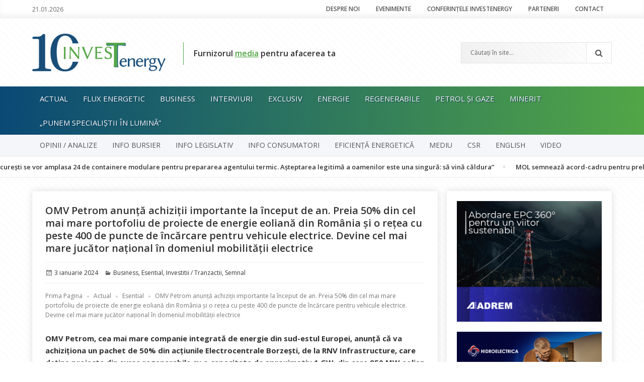

--- FILE ---
content_type: text/html; charset=UTF-8
request_url: https://www.investenergy.ro/omv-petrom-anunta-achizitii-importante-la-inceput-de-an-preia-50-din-cel-mai-mare-portofoliu-de-proiecte-de-energie-eoliana-din-romania-si-o-retea-cu-peste-400-de-puncte-de-incarcare-pentru-vehicule/
body_size: 26243
content:
<!DOCTYPE html><html lang="ro-RO" class="no-js"><head><meta charset="UTF-8"><link href="https://www.investenergy.ro/wp-content/themes/invest/images/favicon.ico" rel="shortcut icon"><link href="https://fonts.googleapis.com/css?family=Open+Sans:300,300i,400,400i,600,600i,700,700i,800,800i&amp;subset=latin-ext" rel="stylesheet"><link rel="profile" href="https://gmpg.org/xfn/11"><meta name="viewport" content="width=device-width, minimum-scale=1.0, maximum-scale=1.0"><link rel="pingback" href="https://www.investenergy.ro/xmlrpc.php"> <!--[if lt IE 9]> <script src="https://www.investenergy.ro/wp-content/themes/invest/js/html5.js"></script> <![endif]--> <script>(function(html){html.className = html.className.replace(/\bno-js\b/,'js')})(document.documentElement);</script> <meta name='robots' content='index, follow, max-image-preview:large, max-snippet:-1, max-video-preview:-1' /><title>OMV Petrom anunță achiziții importante la început de an. Preia 50% din cel mai mare portofoliu de proiecte de energie eoliană din România și o rețea cu peste 400 de puncte de încărcare pentru vehicule electrice. Devine cel mai mare jucător național în domeniul mobilității electrice &#8226; InvesTenergy</title><link rel="canonical" href="https://www.investenergy.ro/omv-petrom-anunta-achizitii-importante-la-inceput-de-an-preia-50-din-cel-mai-mare-portofoliu-de-proiecte-de-energie-eoliana-din-romania-si-o-retea-cu-peste-400-de-puncte-de-incarcare-pentru-vehicule/" /><meta property="og:locale" content="ro_RO" /><meta property="og:type" content="article" /><meta property="og:title" content="OMV Petrom anunță achiziții importante la început de an. Preia 50% din cel mai mare portofoliu de proiecte de energie eoliană din România și o rețea cu peste 400 de puncte de încărcare pentru vehicule electrice. Devine cel mai mare jucător național în domeniul mobilității electrice &#8226; InvesTenergy" /><meta property="og:description" content="OMV Petrom, cea mai mare companie integrată de energie din sud-estul Europei, anunță că va achiziționa un pachet de 50% din acțiunile Electrocentrale Borzești, de la RNV Infrastructure, care deține proiecte din surse regenerabile cu o capacitate de aproximativ 1 GW, din care 950 MW eolian și 50 MW fotovoltaic. Proiectele vor fi dezvoltate, construite &hellip; Continuă să citești OMV Petrom anunță achiziții importante la început de an. Preia 50% din cel mai mare portofoliu de proiecte de energie eoliană din România și o rețea cu peste 400 de puncte de încărcare pentru vehicule electrice. Devine cel mai mare jucător național în domeniul mobilității electrice" /><meta property="og:url" content="https://www.investenergy.ro/omv-petrom-anunta-achizitii-importante-la-inceput-de-an-preia-50-din-cel-mai-mare-portofoliu-de-proiecte-de-energie-eoliana-din-romania-si-o-retea-cu-peste-400-de-puncte-de-incarcare-pentru-vehicule/" /><meta property="og:site_name" content="InvesTenergy" /><meta property="article:publisher" content="https://www.facebook.com/pages/InvesTenergy/1447419958892463" /><meta property="article:published_time" content="2024-01-03T07:14:24+00:00" /><meta property="article:modified_time" content="2024-01-05T13:43:36+00:00" /><meta property="og:image" content="https://www.investenergy.ro/wp-content/uploads/2024/01/OMV-Petrom.jpg" /><meta property="og:image:width" content="1920" /><meta property="og:image:height" content="1265" /><meta property="og:image:type" content="image/jpeg" /><meta name="author" content="Redacția" /><meta name="twitter:card" content="summary_large_image" /><meta name="twitter:creator" content="@investenergyro" /><meta name="twitter:site" content="@investenergyro" /><meta name="twitter:label1" content="Scris de" /><meta name="twitter:data1" content="Redacția" /><meta name="twitter:label2" content="Timp estimat pentru citire" /><meta name="twitter:data2" content="6 minute" /> <script type="application/ld+json" class="yoast-schema-graph">{"@context":"https://schema.org","@graph":[{"@type":"Article","@id":"https://www.investenergy.ro/omv-petrom-anunta-achizitii-importante-la-inceput-de-an-preia-50-din-cel-mai-mare-portofoliu-de-proiecte-de-energie-eoliana-din-romania-si-o-retea-cu-peste-400-de-puncte-de-incarcare-pentru-vehicule/#article","isPartOf":{"@id":"https://www.investenergy.ro/omv-petrom-anunta-achizitii-importante-la-inceput-de-an-preia-50-din-cel-mai-mare-portofoliu-de-proiecte-de-energie-eoliana-din-romania-si-o-retea-cu-peste-400-de-puncte-de-incarcare-pentru-vehicule/"},"author":{"name":"Redacția","@id":"https://www.investenergy.ro/#/schema/person/45d430c06b7e1d29a12f93885f0f617d"},"headline":"OMV Petrom anunță achiziții importante la început de an. Preia 50% din cel mai mare portofoliu de proiecte de energie eoliană din România și o rețea cu peste 400 de puncte de încărcare pentru vehicule electrice. Devine cel mai mare jucător național în domeniul mobilității electrice","datePublished":"2024-01-03T07:14:24+00:00","dateModified":"2024-01-05T13:43:36+00:00","mainEntityOfPage":{"@id":"https://www.investenergy.ro/omv-petrom-anunta-achizitii-importante-la-inceput-de-an-preia-50-din-cel-mai-mare-portofoliu-de-proiecte-de-energie-eoliana-din-romania-si-o-retea-cu-peste-400-de-puncte-de-incarcare-pentru-vehicule/"},"wordCount":1020,"commentCount":0,"image":{"@id":"https://www.investenergy.ro/omv-petrom-anunta-achizitii-importante-la-inceput-de-an-preia-50-din-cel-mai-mare-portofoliu-de-proiecte-de-energie-eoliana-din-romania-si-o-retea-cu-peste-400-de-puncte-de-incarcare-pentru-vehicule/#primaryimage"},"thumbnailUrl":"https://www.investenergy.ro/wp-content/uploads/2024/01/OMV-Petrom.jpg","articleSection":["Business","Esential","Investitii / Tranzactii","Semnal"],"inLanguage":"ro-RO","potentialAction":[{"@type":"CommentAction","name":"Comment","target":["https://www.investenergy.ro/omv-petrom-anunta-achizitii-importante-la-inceput-de-an-preia-50-din-cel-mai-mare-portofoliu-de-proiecte-de-energie-eoliana-din-romania-si-o-retea-cu-peste-400-de-puncte-de-incarcare-pentru-vehicule/#respond"]}]},{"@type":"WebPage","@id":"https://www.investenergy.ro/omv-petrom-anunta-achizitii-importante-la-inceput-de-an-preia-50-din-cel-mai-mare-portofoliu-de-proiecte-de-energie-eoliana-din-romania-si-o-retea-cu-peste-400-de-puncte-de-incarcare-pentru-vehicule/","url":"https://www.investenergy.ro/omv-petrom-anunta-achizitii-importante-la-inceput-de-an-preia-50-din-cel-mai-mare-portofoliu-de-proiecte-de-energie-eoliana-din-romania-si-o-retea-cu-peste-400-de-puncte-de-incarcare-pentru-vehicule/","name":"OMV Petrom anunță achiziții importante la început de an. Preia 50% din cel mai mare portofoliu de proiecte de energie eoliană din România și o rețea cu peste 400 de puncte de încărcare pentru vehicule electrice. Devine cel mai mare jucător național în domeniul mobilității electrice &#8226; InvesTenergy","isPartOf":{"@id":"https://www.investenergy.ro/#website"},"primaryImageOfPage":{"@id":"https://www.investenergy.ro/omv-petrom-anunta-achizitii-importante-la-inceput-de-an-preia-50-din-cel-mai-mare-portofoliu-de-proiecte-de-energie-eoliana-din-romania-si-o-retea-cu-peste-400-de-puncte-de-incarcare-pentru-vehicule/#primaryimage"},"image":{"@id":"https://www.investenergy.ro/omv-petrom-anunta-achizitii-importante-la-inceput-de-an-preia-50-din-cel-mai-mare-portofoliu-de-proiecte-de-energie-eoliana-din-romania-si-o-retea-cu-peste-400-de-puncte-de-incarcare-pentru-vehicule/#primaryimage"},"thumbnailUrl":"https://www.investenergy.ro/wp-content/uploads/2024/01/OMV-Petrom.jpg","datePublished":"2024-01-03T07:14:24+00:00","dateModified":"2024-01-05T13:43:36+00:00","author":{"@id":"https://www.investenergy.ro/#/schema/person/45d430c06b7e1d29a12f93885f0f617d"},"breadcrumb":{"@id":"https://www.investenergy.ro/omv-petrom-anunta-achizitii-importante-la-inceput-de-an-preia-50-din-cel-mai-mare-portofoliu-de-proiecte-de-energie-eoliana-din-romania-si-o-retea-cu-peste-400-de-puncte-de-incarcare-pentru-vehicule/#breadcrumb"},"inLanguage":"ro-RO","potentialAction":[{"@type":"ReadAction","target":["https://www.investenergy.ro/omv-petrom-anunta-achizitii-importante-la-inceput-de-an-preia-50-din-cel-mai-mare-portofoliu-de-proiecte-de-energie-eoliana-din-romania-si-o-retea-cu-peste-400-de-puncte-de-incarcare-pentru-vehicule/"]}]},{"@type":"ImageObject","inLanguage":"ro-RO","@id":"https://www.investenergy.ro/omv-petrom-anunta-achizitii-importante-la-inceput-de-an-preia-50-din-cel-mai-mare-portofoliu-de-proiecte-de-energie-eoliana-din-romania-si-o-retea-cu-peste-400-de-puncte-de-incarcare-pentru-vehicule/#primaryimage","url":"https://www.investenergy.ro/wp-content/uploads/2024/01/OMV-Petrom.jpg","contentUrl":"https://www.investenergy.ro/wp-content/uploads/2024/01/OMV-Petrom.jpg","width":1920,"height":1265},{"@type":"BreadcrumbList","@id":"https://www.investenergy.ro/omv-petrom-anunta-achizitii-importante-la-inceput-de-an-preia-50-din-cel-mai-mare-portofoliu-de-proiecte-de-energie-eoliana-din-romania-si-o-retea-cu-peste-400-de-puncte-de-incarcare-pentru-vehicule/#breadcrumb","itemListElement":[{"@type":"ListItem","position":1,"name":"Acasă","item":"https://www.investenergy.ro/"},{"@type":"ListItem","position":2,"name":"OMV Petrom anunță achiziții importante la început de an. Preia 50% din cel mai mare portofoliu de proiecte de energie eoliană din România și o rețea cu peste 400 de puncte de încărcare pentru vehicule electrice. Devine cel mai mare jucător național în domeniul mobilității electrice"}]},{"@type":"WebSite","@id":"https://www.investenergy.ro/#website","url":"https://www.investenergy.ro/","name":"InvesTenergy","description":"Furnizorul media pentru afacerea ta - Știri energie","potentialAction":[{"@type":"SearchAction","target":{"@type":"EntryPoint","urlTemplate":"https://www.investenergy.ro/?s={search_term_string}"},"query-input":{"@type":"PropertyValueSpecification","valueRequired":true,"valueName":"search_term_string"}}],"inLanguage":"ro-RO"},{"@type":"Person","@id":"https://www.investenergy.ro/#/schema/person/45d430c06b7e1d29a12f93885f0f617d","name":"Redacția","image":{"@type":"ImageObject","inLanguage":"ro-RO","@id":"https://www.investenergy.ro/#/schema/person/image/","url":"https://secure.gravatar.com/avatar/aa08788ff0c609700c4d39cb48b734e6e7fc87f38817a740f0bd662a89dfedb7?s=96&d=identicon&r=g","contentUrl":"https://secure.gravatar.com/avatar/aa08788ff0c609700c4d39cb48b734e6e7fc87f38817a740f0bd662a89dfedb7?s=96&d=identicon&r=g","caption":"Redacția"},"description":"Echipa InvesTenergy","url":"https://www.investenergy.ro/author/redactia/"}]}</script> <link rel='dns-prefetch' href='//fonts.googleapis.com' /><link rel="alternate" type="application/rss+xml" title="InvesTenergy &raquo; Flux" href="https://www.investenergy.ro/feed/" /><link rel="alternate" type="application/rss+xml" title="InvesTenergy &raquo; Flux comentarii" href="https://www.investenergy.ro/comments/feed/" /><link rel="alternate" type="application/rss+xml" title="Flux comentarii InvesTenergy &raquo; OMV Petrom anunță achiziții importante la început de an. Preia 50% din cel mai mare portofoliu de proiecte de energie eoliană din România și o rețea cu peste 400 de puncte de încărcare pentru vehicule electrice. Devine cel mai mare jucător național în domeniul mobilității electrice" href="https://www.investenergy.ro/omv-petrom-anunta-achizitii-importante-la-inceput-de-an-preia-50-din-cel-mai-mare-portofoliu-de-proiecte-de-energie-eoliana-din-romania-si-o-retea-cu-peste-400-de-puncte-de-incarcare-pentru-vehicule/feed/" /><link rel="alternate" title="oEmbed (JSON)" type="application/json+oembed" href="https://www.investenergy.ro/wp-json/oembed/1.0/embed?url=https%3A%2F%2Fwww.investenergy.ro%[base64]%2F" /><link rel="alternate" title="oEmbed (XML)" type="text/xml+oembed" href="https://www.investenergy.ro/wp-json/oembed/1.0/embed?url=https%3A%2F%2Fwww.investenergy.ro%[base64]%2F&#038;format=xml" /><style id='wp-img-auto-sizes-contain-inline-css' type='text/css'>img:is([sizes=auto i],[sizes^="auto," i]){contain-intrinsic-size:3000px 1500px}
/*# sourceURL=wp-img-auto-sizes-contain-inline-css */</style><link rel='stylesheet' id='smls-frontend-style-css' href='https://www.investenergy.ro/wp-content/plugins/smart-logo-showcase-lite/css/smls-frontend-style.css?ver=1.1.9' type='text/css' media='all' /><link rel='stylesheet' id='smls-block-editor-css' href='https://www.investenergy.ro/wp-content/plugins/smart-logo-showcase-lite/inc/smls-block/smls-block.css?ver=1.1.9' type='text/css' media='all' /><style id='wp-emoji-styles-inline-css' type='text/css'>img.wp-smiley, img.emoji {
		display: inline !important;
		border: none !important;
		box-shadow: none !important;
		height: 1em !important;
		width: 1em !important;
		margin: 0 0.07em !important;
		vertical-align: -0.1em !important;
		background: none !important;
		padding: 0 !important;
	}
/*# sourceURL=wp-emoji-styles-inline-css */</style><style id='wp-block-library-inline-css' type='text/css'>:root{--wp-block-synced-color:#7a00df;--wp-block-synced-color--rgb:122,0,223;--wp-bound-block-color:var(--wp-block-synced-color);--wp-editor-canvas-background:#ddd;--wp-admin-theme-color:#007cba;--wp-admin-theme-color--rgb:0,124,186;--wp-admin-theme-color-darker-10:#006ba1;--wp-admin-theme-color-darker-10--rgb:0,107,160.5;--wp-admin-theme-color-darker-20:#005a87;--wp-admin-theme-color-darker-20--rgb:0,90,135;--wp-admin-border-width-focus:2px}@media (min-resolution:192dpi){:root{--wp-admin-border-width-focus:1.5px}}.wp-element-button{cursor:pointer}:root .has-very-light-gray-background-color{background-color:#eee}:root .has-very-dark-gray-background-color{background-color:#313131}:root .has-very-light-gray-color{color:#eee}:root .has-very-dark-gray-color{color:#313131}:root .has-vivid-green-cyan-to-vivid-cyan-blue-gradient-background{background:linear-gradient(135deg,#00d084,#0693e3)}:root .has-purple-crush-gradient-background{background:linear-gradient(135deg,#34e2e4,#4721fb 50%,#ab1dfe)}:root .has-hazy-dawn-gradient-background{background:linear-gradient(135deg,#faaca8,#dad0ec)}:root .has-subdued-olive-gradient-background{background:linear-gradient(135deg,#fafae1,#67a671)}:root .has-atomic-cream-gradient-background{background:linear-gradient(135deg,#fdd79a,#004a59)}:root .has-nightshade-gradient-background{background:linear-gradient(135deg,#330968,#31cdcf)}:root .has-midnight-gradient-background{background:linear-gradient(135deg,#020381,#2874fc)}:root{--wp--preset--font-size--normal:16px;--wp--preset--font-size--huge:42px}.has-regular-font-size{font-size:1em}.has-larger-font-size{font-size:2.625em}.has-normal-font-size{font-size:var(--wp--preset--font-size--normal)}.has-huge-font-size{font-size:var(--wp--preset--font-size--huge)}.has-text-align-center{text-align:center}.has-text-align-left{text-align:left}.has-text-align-right{text-align:right}.has-fit-text{white-space:nowrap!important}#end-resizable-editor-section{display:none}.aligncenter{clear:both}.items-justified-left{justify-content:flex-start}.items-justified-center{justify-content:center}.items-justified-right{justify-content:flex-end}.items-justified-space-between{justify-content:space-between}.screen-reader-text{border:0;clip-path:inset(50%);height:1px;margin:-1px;overflow:hidden;padding:0;position:absolute;width:1px;word-wrap:normal!important}.screen-reader-text:focus{background-color:#ddd;clip-path:none;color:#444;display:block;font-size:1em;height:auto;left:5px;line-height:normal;padding:15px 23px 14px;text-decoration:none;top:5px;width:auto;z-index:100000}html :where(.has-border-color){border-style:solid}html :where([style*=border-top-color]){border-top-style:solid}html :where([style*=border-right-color]){border-right-style:solid}html :where([style*=border-bottom-color]){border-bottom-style:solid}html :where([style*=border-left-color]){border-left-style:solid}html :where([style*=border-width]){border-style:solid}html :where([style*=border-top-width]){border-top-style:solid}html :where([style*=border-right-width]){border-right-style:solid}html :where([style*=border-bottom-width]){border-bottom-style:solid}html :where([style*=border-left-width]){border-left-style:solid}html :where(img[class*=wp-image-]){height:auto;max-width:100%}:where(figure){margin:0 0 1em}html :where(.is-position-sticky){--wp-admin--admin-bar--position-offset:var(--wp-admin--admin-bar--height,0px)}@media screen and (max-width:600px){html :where(.is-position-sticky){--wp-admin--admin-bar--position-offset:0px}}

/*# sourceURL=wp-block-library-inline-css */</style><style id='wp-block-image-inline-css' type='text/css'>.wp-block-image>a,.wp-block-image>figure>a{display:inline-block}.wp-block-image img{box-sizing:border-box;height:auto;max-width:100%;vertical-align:bottom}@media not (prefers-reduced-motion){.wp-block-image img.hide{visibility:hidden}.wp-block-image img.show{animation:show-content-image .4s}}.wp-block-image[style*=border-radius] img,.wp-block-image[style*=border-radius]>a{border-radius:inherit}.wp-block-image.has-custom-border img{box-sizing:border-box}.wp-block-image.aligncenter{text-align:center}.wp-block-image.alignfull>a,.wp-block-image.alignwide>a{width:100%}.wp-block-image.alignfull img,.wp-block-image.alignwide img{height:auto;width:100%}.wp-block-image .aligncenter,.wp-block-image .alignleft,.wp-block-image .alignright,.wp-block-image.aligncenter,.wp-block-image.alignleft,.wp-block-image.alignright{display:table}.wp-block-image .aligncenter>figcaption,.wp-block-image .alignleft>figcaption,.wp-block-image .alignright>figcaption,.wp-block-image.aligncenter>figcaption,.wp-block-image.alignleft>figcaption,.wp-block-image.alignright>figcaption{caption-side:bottom;display:table-caption}.wp-block-image .alignleft{float:left;margin:.5em 1em .5em 0}.wp-block-image .alignright{float:right;margin:.5em 0 .5em 1em}.wp-block-image .aligncenter{margin-left:auto;margin-right:auto}.wp-block-image :where(figcaption){margin-bottom:1em;margin-top:.5em}.wp-block-image.is-style-circle-mask img{border-radius:9999px}@supports ((-webkit-mask-image:none) or (mask-image:none)) or (-webkit-mask-image:none){.wp-block-image.is-style-circle-mask img{border-radius:0;-webkit-mask-image:url('data:image/svg+xml;utf8,<svg viewBox="0 0 100 100" xmlns="http://www.w3.org/2000/svg"><circle cx="50" cy="50" r="50"/></svg>');mask-image:url('data:image/svg+xml;utf8,<svg viewBox="0 0 100 100" xmlns="http://www.w3.org/2000/svg"><circle cx="50" cy="50" r="50"/></svg>');mask-mode:alpha;-webkit-mask-position:center;mask-position:center;-webkit-mask-repeat:no-repeat;mask-repeat:no-repeat;-webkit-mask-size:contain;mask-size:contain}}:root :where(.wp-block-image.is-style-rounded img,.wp-block-image .is-style-rounded img){border-radius:9999px}.wp-block-image figure{margin:0}.wp-lightbox-container{display:flex;flex-direction:column;position:relative}.wp-lightbox-container img{cursor:zoom-in}.wp-lightbox-container img:hover+button{opacity:1}.wp-lightbox-container button{align-items:center;backdrop-filter:blur(16px) saturate(180%);background-color:#5a5a5a40;border:none;border-radius:4px;cursor:zoom-in;display:flex;height:20px;justify-content:center;opacity:0;padding:0;position:absolute;right:16px;text-align:center;top:16px;width:20px;z-index:100}@media not (prefers-reduced-motion){.wp-lightbox-container button{transition:opacity .2s ease}}.wp-lightbox-container button:focus-visible{outline:3px auto #5a5a5a40;outline:3px auto -webkit-focus-ring-color;outline-offset:3px}.wp-lightbox-container button:hover{cursor:pointer;opacity:1}.wp-lightbox-container button:focus{opacity:1}.wp-lightbox-container button:focus,.wp-lightbox-container button:hover,.wp-lightbox-container button:not(:hover):not(:active):not(.has-background){background-color:#5a5a5a40;border:none}.wp-lightbox-overlay{box-sizing:border-box;cursor:zoom-out;height:100vh;left:0;overflow:hidden;position:fixed;top:0;visibility:hidden;width:100%;z-index:100000}.wp-lightbox-overlay .close-button{align-items:center;cursor:pointer;display:flex;justify-content:center;min-height:40px;min-width:40px;padding:0;position:absolute;right:calc(env(safe-area-inset-right) + 16px);top:calc(env(safe-area-inset-top) + 16px);z-index:5000000}.wp-lightbox-overlay .close-button:focus,.wp-lightbox-overlay .close-button:hover,.wp-lightbox-overlay .close-button:not(:hover):not(:active):not(.has-background){background:none;border:none}.wp-lightbox-overlay .lightbox-image-container{height:var(--wp--lightbox-container-height);left:50%;overflow:hidden;position:absolute;top:50%;transform:translate(-50%,-50%);transform-origin:top left;width:var(--wp--lightbox-container-width);z-index:9999999999}.wp-lightbox-overlay .wp-block-image{align-items:center;box-sizing:border-box;display:flex;height:100%;justify-content:center;margin:0;position:relative;transform-origin:0 0;width:100%;z-index:3000000}.wp-lightbox-overlay .wp-block-image img{height:var(--wp--lightbox-image-height);min-height:var(--wp--lightbox-image-height);min-width:var(--wp--lightbox-image-width);width:var(--wp--lightbox-image-width)}.wp-lightbox-overlay .wp-block-image figcaption{display:none}.wp-lightbox-overlay button{background:none;border:none}.wp-lightbox-overlay .scrim{background-color:#fff;height:100%;opacity:.9;position:absolute;width:100%;z-index:2000000}.wp-lightbox-overlay.active{visibility:visible}@media not (prefers-reduced-motion){.wp-lightbox-overlay.active{animation:turn-on-visibility .25s both}.wp-lightbox-overlay.active img{animation:turn-on-visibility .35s both}.wp-lightbox-overlay.show-closing-animation:not(.active){animation:turn-off-visibility .35s both}.wp-lightbox-overlay.show-closing-animation:not(.active) img{animation:turn-off-visibility .25s both}.wp-lightbox-overlay.zoom.active{animation:none;opacity:1;visibility:visible}.wp-lightbox-overlay.zoom.active .lightbox-image-container{animation:lightbox-zoom-in .4s}.wp-lightbox-overlay.zoom.active .lightbox-image-container img{animation:none}.wp-lightbox-overlay.zoom.active .scrim{animation:turn-on-visibility .4s forwards}.wp-lightbox-overlay.zoom.show-closing-animation:not(.active){animation:none}.wp-lightbox-overlay.zoom.show-closing-animation:not(.active) .lightbox-image-container{animation:lightbox-zoom-out .4s}.wp-lightbox-overlay.zoom.show-closing-animation:not(.active) .lightbox-image-container img{animation:none}.wp-lightbox-overlay.zoom.show-closing-animation:not(.active) .scrim{animation:turn-off-visibility .4s forwards}}@keyframes show-content-image{0%{visibility:hidden}99%{visibility:hidden}to{visibility:visible}}@keyframes turn-on-visibility{0%{opacity:0}to{opacity:1}}@keyframes turn-off-visibility{0%{opacity:1;visibility:visible}99%{opacity:0;visibility:visible}to{opacity:0;visibility:hidden}}@keyframes lightbox-zoom-in{0%{transform:translate(calc((-100vw + var(--wp--lightbox-scrollbar-width))/2 + var(--wp--lightbox-initial-left-position)),calc(-50vh + var(--wp--lightbox-initial-top-position))) scale(var(--wp--lightbox-scale))}to{transform:translate(-50%,-50%) scale(1)}}@keyframes lightbox-zoom-out{0%{transform:translate(-50%,-50%) scale(1);visibility:visible}99%{visibility:visible}to{transform:translate(calc((-100vw + var(--wp--lightbox-scrollbar-width))/2 + var(--wp--lightbox-initial-left-position)),calc(-50vh + var(--wp--lightbox-initial-top-position))) scale(var(--wp--lightbox-scale));visibility:hidden}}
/*# sourceURL=https://www.investenergy.ro/wp-includes/blocks/image/style.min.css */</style><style id='wp-block-table-inline-css' type='text/css'>.wp-block-table{overflow-x:auto}.wp-block-table table{border-collapse:collapse;width:100%}.wp-block-table thead{border-bottom:3px solid}.wp-block-table tfoot{border-top:3px solid}.wp-block-table td,.wp-block-table th{border:1px solid;padding:.5em}.wp-block-table .has-fixed-layout{table-layout:fixed;width:100%}.wp-block-table .has-fixed-layout td,.wp-block-table .has-fixed-layout th{word-break:break-word}.wp-block-table.aligncenter,.wp-block-table.alignleft,.wp-block-table.alignright{display:table;width:auto}.wp-block-table.aligncenter td,.wp-block-table.aligncenter th,.wp-block-table.alignleft td,.wp-block-table.alignleft th,.wp-block-table.alignright td,.wp-block-table.alignright th{word-break:break-word}.wp-block-table .has-subtle-light-gray-background-color{background-color:#f3f4f5}.wp-block-table .has-subtle-pale-green-background-color{background-color:#e9fbe5}.wp-block-table .has-subtle-pale-blue-background-color{background-color:#e7f5fe}.wp-block-table .has-subtle-pale-pink-background-color{background-color:#fcf0ef}.wp-block-table.is-style-stripes{background-color:initial;border-collapse:inherit;border-spacing:0}.wp-block-table.is-style-stripes tbody tr:nth-child(odd){background-color:#f0f0f0}.wp-block-table.is-style-stripes.has-subtle-light-gray-background-color tbody tr:nth-child(odd){background-color:#f3f4f5}.wp-block-table.is-style-stripes.has-subtle-pale-green-background-color tbody tr:nth-child(odd){background-color:#e9fbe5}.wp-block-table.is-style-stripes.has-subtle-pale-blue-background-color tbody tr:nth-child(odd){background-color:#e7f5fe}.wp-block-table.is-style-stripes.has-subtle-pale-pink-background-color tbody tr:nth-child(odd){background-color:#fcf0ef}.wp-block-table.is-style-stripes td,.wp-block-table.is-style-stripes th{border-color:#0000}.wp-block-table.is-style-stripes{border-bottom:1px solid #f0f0f0}.wp-block-table .has-border-color td,.wp-block-table .has-border-color th,.wp-block-table .has-border-color tr,.wp-block-table .has-border-color>*{border-color:inherit}.wp-block-table table[style*=border-top-color] tr:first-child,.wp-block-table table[style*=border-top-color] tr:first-child td,.wp-block-table table[style*=border-top-color] tr:first-child th,.wp-block-table table[style*=border-top-color]>*,.wp-block-table table[style*=border-top-color]>* td,.wp-block-table table[style*=border-top-color]>* th{border-top-color:inherit}.wp-block-table table[style*=border-top-color] tr:not(:first-child){border-top-color:initial}.wp-block-table table[style*=border-right-color] td:last-child,.wp-block-table table[style*=border-right-color] th,.wp-block-table table[style*=border-right-color] tr,.wp-block-table table[style*=border-right-color]>*{border-right-color:inherit}.wp-block-table table[style*=border-bottom-color] tr:last-child,.wp-block-table table[style*=border-bottom-color] tr:last-child td,.wp-block-table table[style*=border-bottom-color] tr:last-child th,.wp-block-table table[style*=border-bottom-color]>*,.wp-block-table table[style*=border-bottom-color]>* td,.wp-block-table table[style*=border-bottom-color]>* th{border-bottom-color:inherit}.wp-block-table table[style*=border-bottom-color] tr:not(:last-child){border-bottom-color:initial}.wp-block-table table[style*=border-left-color] td:first-child,.wp-block-table table[style*=border-left-color] th,.wp-block-table table[style*=border-left-color] tr,.wp-block-table table[style*=border-left-color]>*{border-left-color:inherit}.wp-block-table table[style*=border-style] td,.wp-block-table table[style*=border-style] th,.wp-block-table table[style*=border-style] tr,.wp-block-table table[style*=border-style]>*{border-style:inherit}.wp-block-table table[style*=border-width] td,.wp-block-table table[style*=border-width] th,.wp-block-table table[style*=border-width] tr,.wp-block-table table[style*=border-width]>*{border-style:inherit;border-width:inherit}
/*# sourceURL=https://www.investenergy.ro/wp-includes/blocks/table/style.min.css */</style><style id='global-styles-inline-css' type='text/css'>:root{--wp--preset--aspect-ratio--square: 1;--wp--preset--aspect-ratio--4-3: 4/3;--wp--preset--aspect-ratio--3-4: 3/4;--wp--preset--aspect-ratio--3-2: 3/2;--wp--preset--aspect-ratio--2-3: 2/3;--wp--preset--aspect-ratio--16-9: 16/9;--wp--preset--aspect-ratio--9-16: 9/16;--wp--preset--color--black: #000000;--wp--preset--color--cyan-bluish-gray: #abb8c3;--wp--preset--color--white: #ffffff;--wp--preset--color--pale-pink: #f78da7;--wp--preset--color--vivid-red: #cf2e2e;--wp--preset--color--luminous-vivid-orange: #ff6900;--wp--preset--color--luminous-vivid-amber: #fcb900;--wp--preset--color--light-green-cyan: #7bdcb5;--wp--preset--color--vivid-green-cyan: #00d084;--wp--preset--color--pale-cyan-blue: #8ed1fc;--wp--preset--color--vivid-cyan-blue: #0693e3;--wp--preset--color--vivid-purple: #9b51e0;--wp--preset--gradient--vivid-cyan-blue-to-vivid-purple: linear-gradient(135deg,rgb(6,147,227) 0%,rgb(155,81,224) 100%);--wp--preset--gradient--light-green-cyan-to-vivid-green-cyan: linear-gradient(135deg,rgb(122,220,180) 0%,rgb(0,208,130) 100%);--wp--preset--gradient--luminous-vivid-amber-to-luminous-vivid-orange: linear-gradient(135deg,rgb(252,185,0) 0%,rgb(255,105,0) 100%);--wp--preset--gradient--luminous-vivid-orange-to-vivid-red: linear-gradient(135deg,rgb(255,105,0) 0%,rgb(207,46,46) 100%);--wp--preset--gradient--very-light-gray-to-cyan-bluish-gray: linear-gradient(135deg,rgb(238,238,238) 0%,rgb(169,184,195) 100%);--wp--preset--gradient--cool-to-warm-spectrum: linear-gradient(135deg,rgb(74,234,220) 0%,rgb(151,120,209) 20%,rgb(207,42,186) 40%,rgb(238,44,130) 60%,rgb(251,105,98) 80%,rgb(254,248,76) 100%);--wp--preset--gradient--blush-light-purple: linear-gradient(135deg,rgb(255,206,236) 0%,rgb(152,150,240) 100%);--wp--preset--gradient--blush-bordeaux: linear-gradient(135deg,rgb(254,205,165) 0%,rgb(254,45,45) 50%,rgb(107,0,62) 100%);--wp--preset--gradient--luminous-dusk: linear-gradient(135deg,rgb(255,203,112) 0%,rgb(199,81,192) 50%,rgb(65,88,208) 100%);--wp--preset--gradient--pale-ocean: linear-gradient(135deg,rgb(255,245,203) 0%,rgb(182,227,212) 50%,rgb(51,167,181) 100%);--wp--preset--gradient--electric-grass: linear-gradient(135deg,rgb(202,248,128) 0%,rgb(113,206,126) 100%);--wp--preset--gradient--midnight: linear-gradient(135deg,rgb(2,3,129) 0%,rgb(40,116,252) 100%);--wp--preset--font-size--small: 13px;--wp--preset--font-size--medium: 20px;--wp--preset--font-size--large: 36px;--wp--preset--font-size--x-large: 42px;--wp--preset--spacing--20: 0.44rem;--wp--preset--spacing--30: 0.67rem;--wp--preset--spacing--40: 1rem;--wp--preset--spacing--50: 1.5rem;--wp--preset--spacing--60: 2.25rem;--wp--preset--spacing--70: 3.38rem;--wp--preset--spacing--80: 5.06rem;--wp--preset--shadow--natural: 6px 6px 9px rgba(0, 0, 0, 0.2);--wp--preset--shadow--deep: 12px 12px 50px rgba(0, 0, 0, 0.4);--wp--preset--shadow--sharp: 6px 6px 0px rgba(0, 0, 0, 0.2);--wp--preset--shadow--outlined: 6px 6px 0px -3px rgb(255, 255, 255), 6px 6px rgb(0, 0, 0);--wp--preset--shadow--crisp: 6px 6px 0px rgb(0, 0, 0);}:where(.is-layout-flex){gap: 0.5em;}:where(.is-layout-grid){gap: 0.5em;}body .is-layout-flex{display: flex;}.is-layout-flex{flex-wrap: wrap;align-items: center;}.is-layout-flex > :is(*, div){margin: 0;}body .is-layout-grid{display: grid;}.is-layout-grid > :is(*, div){margin: 0;}:where(.wp-block-columns.is-layout-flex){gap: 2em;}:where(.wp-block-columns.is-layout-grid){gap: 2em;}:where(.wp-block-post-template.is-layout-flex){gap: 1.25em;}:where(.wp-block-post-template.is-layout-grid){gap: 1.25em;}.has-black-color{color: var(--wp--preset--color--black) !important;}.has-cyan-bluish-gray-color{color: var(--wp--preset--color--cyan-bluish-gray) !important;}.has-white-color{color: var(--wp--preset--color--white) !important;}.has-pale-pink-color{color: var(--wp--preset--color--pale-pink) !important;}.has-vivid-red-color{color: var(--wp--preset--color--vivid-red) !important;}.has-luminous-vivid-orange-color{color: var(--wp--preset--color--luminous-vivid-orange) !important;}.has-luminous-vivid-amber-color{color: var(--wp--preset--color--luminous-vivid-amber) !important;}.has-light-green-cyan-color{color: var(--wp--preset--color--light-green-cyan) !important;}.has-vivid-green-cyan-color{color: var(--wp--preset--color--vivid-green-cyan) !important;}.has-pale-cyan-blue-color{color: var(--wp--preset--color--pale-cyan-blue) !important;}.has-vivid-cyan-blue-color{color: var(--wp--preset--color--vivid-cyan-blue) !important;}.has-vivid-purple-color{color: var(--wp--preset--color--vivid-purple) !important;}.has-black-background-color{background-color: var(--wp--preset--color--black) !important;}.has-cyan-bluish-gray-background-color{background-color: var(--wp--preset--color--cyan-bluish-gray) !important;}.has-white-background-color{background-color: var(--wp--preset--color--white) !important;}.has-pale-pink-background-color{background-color: var(--wp--preset--color--pale-pink) !important;}.has-vivid-red-background-color{background-color: var(--wp--preset--color--vivid-red) !important;}.has-luminous-vivid-orange-background-color{background-color: var(--wp--preset--color--luminous-vivid-orange) !important;}.has-luminous-vivid-amber-background-color{background-color: var(--wp--preset--color--luminous-vivid-amber) !important;}.has-light-green-cyan-background-color{background-color: var(--wp--preset--color--light-green-cyan) !important;}.has-vivid-green-cyan-background-color{background-color: var(--wp--preset--color--vivid-green-cyan) !important;}.has-pale-cyan-blue-background-color{background-color: var(--wp--preset--color--pale-cyan-blue) !important;}.has-vivid-cyan-blue-background-color{background-color: var(--wp--preset--color--vivid-cyan-blue) !important;}.has-vivid-purple-background-color{background-color: var(--wp--preset--color--vivid-purple) !important;}.has-black-border-color{border-color: var(--wp--preset--color--black) !important;}.has-cyan-bluish-gray-border-color{border-color: var(--wp--preset--color--cyan-bluish-gray) !important;}.has-white-border-color{border-color: var(--wp--preset--color--white) !important;}.has-pale-pink-border-color{border-color: var(--wp--preset--color--pale-pink) !important;}.has-vivid-red-border-color{border-color: var(--wp--preset--color--vivid-red) !important;}.has-luminous-vivid-orange-border-color{border-color: var(--wp--preset--color--luminous-vivid-orange) !important;}.has-luminous-vivid-amber-border-color{border-color: var(--wp--preset--color--luminous-vivid-amber) !important;}.has-light-green-cyan-border-color{border-color: var(--wp--preset--color--light-green-cyan) !important;}.has-vivid-green-cyan-border-color{border-color: var(--wp--preset--color--vivid-green-cyan) !important;}.has-pale-cyan-blue-border-color{border-color: var(--wp--preset--color--pale-cyan-blue) !important;}.has-vivid-cyan-blue-border-color{border-color: var(--wp--preset--color--vivid-cyan-blue) !important;}.has-vivid-purple-border-color{border-color: var(--wp--preset--color--vivid-purple) !important;}.has-vivid-cyan-blue-to-vivid-purple-gradient-background{background: var(--wp--preset--gradient--vivid-cyan-blue-to-vivid-purple) !important;}.has-light-green-cyan-to-vivid-green-cyan-gradient-background{background: var(--wp--preset--gradient--light-green-cyan-to-vivid-green-cyan) !important;}.has-luminous-vivid-amber-to-luminous-vivid-orange-gradient-background{background: var(--wp--preset--gradient--luminous-vivid-amber-to-luminous-vivid-orange) !important;}.has-luminous-vivid-orange-to-vivid-red-gradient-background{background: var(--wp--preset--gradient--luminous-vivid-orange-to-vivid-red) !important;}.has-very-light-gray-to-cyan-bluish-gray-gradient-background{background: var(--wp--preset--gradient--very-light-gray-to-cyan-bluish-gray) !important;}.has-cool-to-warm-spectrum-gradient-background{background: var(--wp--preset--gradient--cool-to-warm-spectrum) !important;}.has-blush-light-purple-gradient-background{background: var(--wp--preset--gradient--blush-light-purple) !important;}.has-blush-bordeaux-gradient-background{background: var(--wp--preset--gradient--blush-bordeaux) !important;}.has-luminous-dusk-gradient-background{background: var(--wp--preset--gradient--luminous-dusk) !important;}.has-pale-ocean-gradient-background{background: var(--wp--preset--gradient--pale-ocean) !important;}.has-electric-grass-gradient-background{background: var(--wp--preset--gradient--electric-grass) !important;}.has-midnight-gradient-background{background: var(--wp--preset--gradient--midnight) !important;}.has-small-font-size{font-size: var(--wp--preset--font-size--small) !important;}.has-medium-font-size{font-size: var(--wp--preset--font-size--medium) !important;}.has-large-font-size{font-size: var(--wp--preset--font-size--large) !important;}.has-x-large-font-size{font-size: var(--wp--preset--font-size--x-large) !important;}
/*# sourceURL=global-styles-inline-css */</style><style id='classic-theme-styles-inline-css' type='text/css'>/*! This file is auto-generated */
.wp-block-button__link{color:#fff;background-color:#32373c;border-radius:9999px;box-shadow:none;text-decoration:none;padding:calc(.667em + 2px) calc(1.333em + 2px);font-size:1.125em}.wp-block-file__button{background:#32373c;color:#fff;text-decoration:none}
/*# sourceURL=/wp-includes/css/classic-themes.min.css */</style><link rel='stylesheet' id='contact-form-7-css' href='https://www.investenergy.ro/wp-content/plugins/contact-form-7/includes/css/styles.css?ver=6.1.3' type='text/css' media='all' /><link rel='stylesheet' id='smls-fontawesome-style-css' href='https://www.investenergy.ro/wp-content/plugins/smart-logo-showcase-lite/css/font-awesome.min.css?ver=1.1.9' type='text/css' media='all' /><link rel='stylesheet' id='smls-google-fonts-sans-css' href='https://fonts.googleapis.com/css?family=Open+Sans%3A400%2C300%2C600%2C700%2C800&#038;ver=b938b389dbdc2d870eee80b352f4b84e' type='text/css' media='all' /><link rel='stylesheet' id='smls-google-fonts-roboto-css' href='https://fonts.googleapis.com/css?family=Roboto%3A400%2C300italic%2C400italic%2C500%2C500italic%2C700%2C700italic%2C900italic%2C900&#038;ver=b938b389dbdc2d870eee80b352f4b84e' type='text/css' media='all' /><link rel='stylesheet' id='smls-google-fonts-lato-css' href='https://fonts.googleapis.com/css?family=Lato%3A400%2C300italic%2C400italic%2C700%2C700italic%2C900italic%2C900&#038;ver=b938b389dbdc2d870eee80b352f4b84e' type='text/css' media='all' /><link rel='stylesheet' id='smls-google-fonts-montserrat-css' href='https://fonts.googleapis.com/css?family=Montserrat%3A400%2C700&#038;ver=b938b389dbdc2d870eee80b352f4b84e' type='text/css' media='all' /><link rel='stylesheet' id='smls-google-fonts-merriweather-css' href='https://fonts.googleapis.com/css?family=Merriweather+Sans%3A300%2C400%2C700%2C800+Sans%3A300%2C400%2C700&#038;ver=b938b389dbdc2d870eee80b352f4b84e' type='text/css' media='all' /><link rel='stylesheet' id='smls-google-fonts-droid-css' href='https://fonts.googleapis.com/css?family=Droid+Sans%3A400%2C700&#038;ver=b938b389dbdc2d870eee80b352f4b84e' type='text/css' media='all' /><link rel='stylesheet' id='smls-google-fonts-oxygen-css' href='https://fonts.googleapis.com/css?family=Oxygen%3A300%2C400%2C700&#038;ver=b938b389dbdc2d870eee80b352f4b84e' type='text/css' media='all' /><link rel='stylesheet' id='smls-google-fonts-raleway-css' href='https://fonts.googleapis.com/css?family=Raleway%3A100%2C200%2C300%2C400%2C500%2C600%2C700%2C800%2C900&#038;ver=b938b389dbdc2d870eee80b352f4b84e' type='text/css' media='all' /><link rel='stylesheet' id='smls-owl-style-css' href='https://www.investenergy.ro/wp-content/plugins/smart-logo-showcase-lite/css/owl.carousel.css?ver=1.1.9' type='text/css' media='all' /><link rel='stylesheet' id='smls-tooltip-style-css' href='https://www.investenergy.ro/wp-content/plugins/smart-logo-showcase-lite/css/tooltipster.bundle.css?ver=1.1.9' type='text/css' media='all' /><link rel='stylesheet' id='smls-responsive-style-css' href='https://www.investenergy.ro/wp-content/plugins/smart-logo-showcase-lite/css/smls-responsive.css?ver=1.1.9' type='text/css' media='all' /><link rel='stylesheet' id='smls-popup-style-css' href='https://www.investenergy.ro/wp-content/plugins/smart-logo-showcase-lite/css/popup-contact.css?ver=1.1.9' type='text/css' media='all' /><link rel='stylesheet' id='hamburger.css-css' href='https://www.investenergy.ro/wp-content/plugins/wp-responsive-menu/assets/css/wpr-hamburger.css?ver=3.2.1' type='text/css' media='all' /><link rel='stylesheet' id='wprmenu.css-css' href='https://www.investenergy.ro/wp-content/plugins/wp-responsive-menu/assets/css/wprmenu.css?ver=3.2.1' type='text/css' media='all' /><style id='wprmenu.css-inline-css' type='text/css'>@media only screen and ( max-width: 768px ) {html body div.wprm-wrapper {overflow: scroll;}html body div.wprm-overlay{ background: rgb(0,0,0) }#wprmenu_bar {background-image: url();background-size: cover ;background-repeat: repeat;}#wprmenu_bar {background-color: #b2b2b2;}html body div#mg-wprm-wrap .wpr_submit .icon.icon-search {color: #FFFFFF;}#wprmenu_bar .menu_title,#wprmenu_bar .wprmenu_icon_menu,#wprmenu_bar .menu_title a {color: #777777;}#wprmenu_bar .menu_title a {font-size: 20px;font-weight: normal;}#mg-wprm-wrap li.menu-item a {font-size: 15px;text-transform: uppercase;font-weight: normal;}#mg-wprm-wrap li.menu-item-has-children ul.sub-menu a {font-size: 15px;text-transform: uppercase;font-weight: normal;}#mg-wprm-wrap li.current-menu-item > a {background: #52a646;}#mg-wprm-wrap li.current-menu-item > a,#mg-wprm-wrap li.current-menu-item span.wprmenu_icon{color: #FFFFFF !important;}#mg-wprm-wrap {background-color: #c82d2d;}.cbp-spmenu-push-toright,.cbp-spmenu-push-toright .mm-slideout {left: 80% ;}.cbp-spmenu-push-toleft {left: -80% ;}#mg-wprm-wrap.cbp-spmenu-right,#mg-wprm-wrap.cbp-spmenu-left,#mg-wprm-wrap.cbp-spmenu-right.custom,#mg-wprm-wrap.cbp-spmenu-left.custom,.cbp-spmenu-vertical {width: 80%;max-width: 400px;}#mg-wprm-wrap ul#wprmenu_menu_ul li.menu-item a,div#mg-wprm-wrap ul li span.wprmenu_icon {color: #FFFFFF;}#mg-wprm-wrap ul#wprmenu_menu_ul li.menu-item:valid ~ a{color: #FFFFFF;}#mg-wprm-wrap ul#wprmenu_menu_ul li.menu-item a:hover {background: #52a646;color: #FFFFFF !important;}div#mg-wprm-wrap ul>li:hover>span.wprmenu_icon {color: #FFFFFF !important;}.wprmenu_bar .hamburger-inner,.wprmenu_bar .hamburger-inner::before,.wprmenu_bar .hamburger-inner::after {background: #FFFFFF;}.wprmenu_bar .hamburger:hover .hamburger-inner,.wprmenu_bar .hamburger:hover .hamburger-inner::before,.wprmenu_bar .hamburger:hover .hamburger-inner::after {background: #FFFFFF;}div.wprmenu_bar div.hamburger{padding-right: 6px !important;}#wprmenu_menu.left {width:80%;left: -80%;right: auto;}#wprmenu_menu.right {width:80%;right: -80%;left: auto;}html body div#wprmenu_bar {height : 42px;}#mg-wprm-wrap.cbp-spmenu-left,#mg-wprm-wrap.cbp-spmenu-right,#mg-widgetmenu-wrap.cbp-spmenu-widget-left,#mg-widgetmenu-wrap.cbp-spmenu-widget-right {top: 42px !important;}.wprmenu_bar .hamburger {float: left;}.wprmenu_bar #custom_menu_icon.hamburger {top: 0px;left: 0px;float: left !important;background-color: #CCCCCC;}.wpr_custom_menu #custom_menu_icon {display: block;}html { padding-top: 42px !important; }#wprmenu_bar,#mg-wprm-wrap { display: block; }div#wpadminbar { position: fixed; }}
/*# sourceURL=wprmenu.css-inline-css */</style><link rel='stylesheet' id='wpr_icons-css' href='https://www.investenergy.ro/wp-content/plugins/wp-responsive-menu/inc/assets/icons/wpr-icons.css?ver=3.2.1' type='text/css' media='all' /><link rel='stylesheet' id='twentyfifteen-fonts-css' href='//fonts.googleapis.com/css?family=Noto+Sans%3A400italic%2C700italic%2C400%2C700%7CNoto+Serif%3A400italic%2C700italic%2C400%2C700%7CInconsolata%3A400%2C700&#038;subset=latin%2Clatin-ext' type='text/css' media='all' /><link rel='stylesheet' id='genericons-css' href='https://www.investenergy.ro/wp-content/themes/invest/genericons/genericons.css?ver=3.2' type='text/css' media='all' /><link rel='stylesheet' id='twentyfifteen-style-css' href='https://www.investenergy.ro/wp-content/themes/invest/style.css?ver=b938b389dbdc2d870eee80b352f4b84e' type='text/css' media='all' /><style id='twentyfifteen-style-inline-css' type='text/css'>.post-navigation .nav-previous { background-image: url(https://www.investenergy.ro/wp-content/uploads/2023/03/facturi_gaze_80914700-825x510.jpg); }
			.post-navigation .nav-previous .post-title, .post-navigation .nav-previous a:hover .post-title, .post-navigation .nav-previous .meta-nav { color: #fff; }
			.post-navigation .nav-previous a:before { background-color: rgba(0, 0, 0, 0.4); }
		
			.post-navigation .nav-next { background-image: url(https://www.investenergy.ro/wp-content/uploads/2017/01/viscol-825x510.jpg); border-top: 0; }
			.post-navigation .nav-next .post-title, .post-navigation .nav-next a:hover .post-title, .post-navigation .nav-next .meta-nav { color: #fff; }
			.post-navigation .nav-next a:before { background-color: rgba(0, 0, 0, 0.4); }
		
/*# sourceURL=twentyfifteen-style-inline-css */</style><link rel='stylesheet' id='newsletter-css' href='https://www.investenergy.ro/wp-content/plugins/newsletter/style.css?ver=9.0.7' type='text/css' media='all' /><link rel='stylesheet' id='fancybox-css' href='https://www.investenergy.ro/wp-content/plugins/easy-fancybox/fancybox/1.5.4/jquery.fancybox.min.css?ver=b938b389dbdc2d870eee80b352f4b84e' type='text/css' media='screen' /><link rel='stylesheet' id='wp-block-paragraph-css' href='https://www.investenergy.ro/wp-includes/blocks/paragraph/style.min.css?ver=b938b389dbdc2d870eee80b352f4b84e' type='text/css' media='all' /><link rel='stylesheet' id='wp-paginate-css' href='https://www.investenergy.ro/wp-content/plugins/wp-paginate/css/wp-paginate.css?ver=2.2.4' type='text/css' media='screen' /> <script type="text/javascript" id="append_link-js-extra">var append_link = {"read_more":"Cititi mai multe pe %link%","prepend_break":"2","use_title":"true","add_site_name":"true","site_name":"InvesTenergy","site_url":"https://www.investenergy.ro","always_link_site":"false","page_title":"OMV Petrom anun\u021b\u0103 achizi\u021bii importante la \u00eenceput de an. Preia 50% din cel mai mare portofoliu de proiecte de energie eolian\u0103 din Rom\u00e2nia \u0219i o re\u021bea cu peste 400 de puncte de \u00eenc\u0103rcare pentru vehicule electrice. Devine cel mai mare juc\u0103tor na\u021bional \u00een domeniul mobilit\u0103\u021bii electrice"};
//# sourceURL=append_link-js-extra</script> <script type="text/javascript" src="https://www.investenergy.ro/wp-content/plugins/append-link-on-copy/js/append_link.js?ver=b938b389dbdc2d870eee80b352f4b84e" id="append_link-js"></script> <script type="text/javascript" src="https://www.investenergy.ro/wp-includes/js/jquery/jquery.min.js?ver=3.7.1" id="jquery-core-js"></script> <script type="text/javascript" src="https://www.investenergy.ro/wp-includes/js/jquery/jquery-migrate.min.js?ver=3.4.1" id="jquery-migrate-js"></script> <script type="text/javascript" src="https://www.investenergy.ro/wp-content/plugins/scroll-news/js/jquery.innerfade.js?ver=b938b389dbdc2d870eee80b352f4b84e" id="jquery.innerfade-js"></script> <script type="text/javascript" src="https://www.investenergy.ro/wp-content/plugins/scroll-news/js/jquery.newsticker.js?ver=b938b389dbdc2d870eee80b352f4b84e" id="jquery.newsticker-js"></script> <script type="text/javascript" src="https://www.investenergy.ro/wp-content/plugins/smart-logo-showcase-lite/js/owl.carousel.js?ver=1.1.9" id="smls-owl-script-js"></script> <script type="text/javascript" src="https://www.investenergy.ro/wp-content/plugins/smart-logo-showcase-lite/js/tooltipster.bundle.js?ver=1.1.9" id="smls-tooltip-script-js"></script> <script type="text/javascript" src="https://www.investenergy.ro/wp-content/plugins/smart-logo-showcase-lite/js/smls-frontend-script.js?ver=1.1.9" id="smls-frontend-script-js"></script> <script type="text/javascript" src="https://www.investenergy.ro/wp-content/plugins/wp-responsive-menu/assets/js/modernizr.custom.js?ver=3.2.1" id="modernizr-js"></script> <script type="text/javascript" src="https://www.investenergy.ro/wp-content/plugins/wp-responsive-menu/assets/js/touchSwipe.js?ver=3.2.1" id="touchSwipe-js"></script> <script type="text/javascript" id="wprmenu.js-js-extra">var wprmenu = {"zooming":"no","from_width":"768","push_width":"400","menu_width":"80","parent_click":"yes","swipe":"yes","enable_overlay":"1","wprmenuDemoId":""};
//# sourceURL=wprmenu.js-js-extra</script> <script type="text/javascript" src="https://www.investenergy.ro/wp-content/plugins/wp-responsive-menu/assets/js/wprmenu.js?ver=3.2.1" id="wprmenu.js-js"></script> <link rel="https://api.w.org/" href="https://www.investenergy.ro/wp-json/" /><link rel="alternate" title="JSON" type="application/json" href="https://www.investenergy.ro/wp-json/wp/v2/posts/46239" /><style type="text/css" id="wp-custom-css">.menu-item { width: auto }</style><meta name="viewport" content="width=1100"><meta name="author" content="Voitin.com Web Services"> <script>(function(i,s,o,g,r,a,m){i['GoogleAnalyticsObject']=r;i[r]=i[r]||function(){
	  (i[r].q=i[r].q||[]).push(arguments)},i[r].l=1*new Date();a=s.createElement(o),
	  m=s.getElementsByTagName(o)[0];a.async=1;a.src=g;m.parentNode.insertBefore(a,m)
	  })(window,document,'script','//www.google-analytics.com/analytics.js','ga');
	  ga('create', 'UA-8413060-68', 'auto');
	  ga('send', 'pageview');</script> <script async src="https://securepubads.g.doubleclick.net/tag/js/gpt.js"></script> <script>window.googletag = window.googletag || {cmd: []};
	googletag.cmd.push(function() {
		googletag.defineSlot('/96038750/Investenergy.ro/Box_Investenergy.ro', [[300, 250], [300, 600]], 'div-gpt-ad-1687445681063-0').addService(googletag.pubads());
		googletag.pubads().enableSingleRequest();
		googletag.pubads().collapseEmptyDivs();
		googletag.enableServices();
	});</script> </head><body data-rsssl=1 class="wp-singular post-template-default single single-post postid-46239 single-format-standard wp-theme-invest"><div id="topmenu"><div class="inside clearfix"> <span style="float: left; display: block; padding: 9px 0">21.01.2026</span><div class="menu-meniu-sus-container"><ul id="menu-meniu-sus" class="nav-menu"><li id="menu-item-218" class="menu-item menu-item-type-post_type menu-item-object-page menu-item-218"><a href="https://www.investenergy.ro/despre-noi/">Despre noi</a></li><li id="menu-item-9153" class="menu-item menu-item-type-taxonomy menu-item-object-category menu-item-9153"><a href="https://www.investenergy.ro/evenimente/">Evenimente</a></li><li id="menu-item-9161" class="menu-item menu-item-type-taxonomy menu-item-object-category menu-item-has-children menu-item-9161"><a href="https://www.investenergy.ro/conferintele-investenergy/">Conferințele InvesTenergy</a><ul class="sub-menu"><li id="menu-item-50309" class="menu-item menu-item-type-custom menu-item-object-custom menu-item-50309"><a href="https://youtube.com/playlist?list=PL7hpKov09EN6azKgJFPvhMMj1Li1s9PW_&#038;feature=shared">Gala InvesTenergy dedicată Specialiștilor din Energie &#8211; Ediția 2023</a></li><li id="menu-item-50310" class="menu-item menu-item-type-custom menu-item-object-custom menu-item-50310"><a href="https://youtube.com/playlist?list=PL7hpKov09EN4dylxXGf08Td6wliFS5W8Y&#038;feature=shared">Conferința InvesTenergy 2023 &#8222;Investim și acționăm responsabil în Energie&#8221;</a></li><li id="menu-item-45428" class="menu-item menu-item-type-custom menu-item-object-custom menu-item-45428"><a href="https://youtube.com/playlist?list=PL7hpKov09EN5FzToeL5PCcoB-ODac75G6">Gala InvesTenergy dedicată Specialiștilor din Energie &#8211; Ediția 2022</a></li><li id="menu-item-45427" class="menu-item menu-item-type-custom menu-item-object-custom menu-item-45427"><a href="https://youtube.com/playlist?list=PL7hpKov09EN59vxv8Tj3uHGXaAQI9GTYT">Conferința InvesTenergy 2022 &#8222;Energia este Puterea noastră. Să fim responsabili!&#8221;</a></li><li id="menu-item-39591" class="menu-item menu-item-type-custom menu-item-object-custom menu-item-39591"><a href="https://youtube.com/playlist?list=PL7hpKov09EN4LfOvq-wBAPJBv2fl1omXP">Gala 2021 InvesTenergy dedicată specialiștilor din sectorul energetic “Să punem Oamenii din energie în lumină”</a></li><li id="menu-item-35104" class="menu-item menu-item-type-custom menu-item-object-custom menu-item-35104"><a href="https://youtube.com/playlist?list=PL7hpKov09EN6YpPOVCg7XhJZy3xvduWc9">Conferinta InvesTenergy 2021: “Să punem Oamenii din energie în lumină”</a></li><li id="menu-item-23628" class="menu-item menu-item-type-custom menu-item-object-custom menu-item-23628"><a href="https://www.youtube.com/playlist?list=PLNBEgLhBQ-6vOTLdg_i9f6XakVLeFLmQr">Conferinta InvesTenergy 2019: &#8222;Energie cu responsabilite&#8221;</a></li><li id="menu-item-19750" class="menu-item menu-item-type-custom menu-item-object-custom menu-item-19750"><a href="https://www.youtube.com/playlist?list=PLNBEgLhBQ-6s9TpLFnPqctt8laAyadp04">Conferința InvesTenergy 2018: “ Pregătiți pentru NEXTenergy? PREȚuiește și  INVESTește pentru viitor”</a></li><li id="menu-item-13630" class="menu-item menu-item-type-post_type menu-item-object-page menu-item-13630"><a href="https://www.investenergy.ro/arhiva-video/">Arhiva Video</a></li></ul></li><li id="menu-item-225" class="menu-item menu-item-type-post_type menu-item-object-page menu-item-225"><a href="https://www.investenergy.ro/parteneri/">Parteneri</a></li><li id="menu-item-217" class="menu-item menu-item-type-post_type menu-item-object-page menu-item-217"><a href="https://www.investenergy.ro/contact/">Contact</a></li></ul></div></div></div><header id="masthead" class="site-header" role="banner"><div class="inside clearfix"> <a href="https://www.investenergy.ro/" title="InvestEnergy"> <img src="https://www.investenergy.ro/wp-content/themes/invest/images/logo10ani.png" style="height: 75px" alt="InvestEnergy" /> </a><div id="motto">Furnizorul <span>media</span> pentru afacerea ta</div><form role="search" method="get" class="search-form" action="https://www.investenergy.ro/"> <input type="search" class="search-field" placeholder="Căutați în site..." value="" name="s" /> <button type="submit" class="search-submit"><i class="fa fa-search"></i></button></form></div></header><div id="menu"><div id="primaryMenu"><div class="inside clearfix"><nav id="site-navigation" class="main-navigation clearfix" role="navigation"><div class="menu-principal-container"><ul id="menu-principal" class="nav-menu"><li id="menu-item-4" class="menu-item menu-item-type-taxonomy menu-item-object-category current-post-ancestor menu-item-has-children menu-item-4"><a href="https://www.investenergy.ro/actual/">Actual</a><ul class="sub-menu"><li id="menu-item-1028" class="menu-item menu-item-type-taxonomy menu-item-object-category current-post-ancestor current-menu-parent current-post-parent menu-item-1028"><a href="https://www.investenergy.ro/actual/semnal/">Semnal</a></li><li id="menu-item-1027" class="menu-item menu-item-type-taxonomy menu-item-object-category current-post-ancestor current-menu-parent current-post-parent menu-item-1027"><a href="https://www.investenergy.ro/actual/esential/">Esențial</a></li></ul></li><li id="menu-item-229" class="menu-item menu-item-type-taxonomy menu-item-object-category menu-item-has-children menu-item-229"><a href="https://www.investenergy.ro/actual/flux-energetic/">Flux energetic</a><ul class="sub-menu"><li id="menu-item-228" class="menu-item menu-item-type-taxonomy menu-item-object-category menu-item-228"><a href="https://www.investenergy.ro/actual/stiri-externe/">Știri externe</a></li></ul></li><li id="menu-item-5" class="menu-item menu-item-type-taxonomy menu-item-object-category current-post-ancestor current-menu-parent current-post-parent menu-item-has-children menu-item-5"><a href="https://www.investenergy.ro/business/">Business</a><ul class="sub-menu"><li id="menu-item-6" class="menu-item menu-item-type-taxonomy menu-item-object-category current-post-ancestor current-menu-parent current-post-parent menu-item-6"><a href="https://www.investenergy.ro/business/investitii-tranzactii/">Investiții / Tranzacții</a></li><li id="menu-item-20631" class="menu-item menu-item-type-taxonomy menu-item-object-category menu-item-20631"><a href="https://www.investenergy.ro/business/furnizare-distributie-transport/">Furnizare / Distribuție / Transport</a></li></ul></li><li id="menu-item-20623" class="menu-item menu-item-type-taxonomy menu-item-object-category menu-item-20623"><a href="https://www.investenergy.ro/interviuri-investenergy/">Interviuri</a></li><li id="menu-item-20624" class="menu-item menu-item-type-taxonomy menu-item-object-category menu-item-20624"><a href="https://www.investenergy.ro/exclusiv/">Exclusiv</a></li><li id="menu-item-8" class="menu-item menu-item-type-taxonomy menu-item-object-category menu-item-has-children menu-item-8"><a href="https://www.investenergy.ro/energie/">Energie</a><ul class="sub-menu"><li id="menu-item-9" class="menu-item menu-item-type-taxonomy menu-item-object-category menu-item-9"><a href="https://www.investenergy.ro/energie/electrica-si-termica/">Electrica și termică</a></li><li id="menu-item-11" class="menu-item menu-item-type-taxonomy menu-item-object-category menu-item-11"><a href="https://www.investenergy.ro/energie/hidro-si-nucleara/">Hidro și nucleară</a></li></ul></li><li id="menu-item-10" class="menu-item menu-item-type-taxonomy menu-item-object-category menu-item-has-children menu-item-10"><a href="https://www.investenergy.ro/regenerabile/">Regenerabile</a><ul class="sub-menu"><li id="menu-item-20629" class="menu-item menu-item-type-taxonomy menu-item-object-category menu-item-20629"><a href="https://www.investenergy.ro/regenerabile/solar/">Solar</a></li><li id="menu-item-20628" class="menu-item menu-item-type-taxonomy menu-item-object-category menu-item-20628"><a href="https://www.investenergy.ro/regenerabile/eolian/">Eolian</a></li><li id="menu-item-20627" class="menu-item menu-item-type-taxonomy menu-item-object-category menu-item-20627"><a href="https://www.investenergy.ro/regenerabile/biomasa/">Biomasă</a></li></ul></li><li id="menu-item-20626" class="menu-item menu-item-type-taxonomy menu-item-object-category menu-item-20626"><a href="https://www.investenergy.ro/petrol-si-gaze/">Petrol și gaze</a></li><li id="menu-item-2299" class="menu-item menu-item-type-taxonomy menu-item-object-category menu-item-2299"><a href="https://www.investenergy.ro/minerit/">Minerit</a></li><li id="menu-item-28201" class="menu-item menu-item-type-taxonomy menu-item-object-category menu-item-28201"><a href="https://www.investenergy.ro/specialistii-in-lumina/">&#8222;Punem SPECIALIȘTII în lumină&#8221;</a></li></ul></div></nav></div></div><div id="secondaryMenu"><div class="inside clearfix"><nav id="site-navigation" class="main-navigation clearfix" role="navigation"><div class="menu-secundar-container"><ul id="menu-secundar" class="nav-menu"><li id="menu-item-20630" class="menu-item menu-item-type-taxonomy menu-item-object-category menu-item-20630"><a href="https://www.investenergy.ro/opinii-analize/">Opinii / Analize</a></li><li id="menu-item-20617" class="menu-item menu-item-type-taxonomy menu-item-object-category menu-item-20617"><a href="https://www.investenergy.ro/info/info-bursier/">Info Bursier</a></li><li id="menu-item-20619" class="menu-item menu-item-type-taxonomy menu-item-object-category menu-item-20619"><a href="https://www.investenergy.ro/info/info-legislativ/">Info Legislativ</a></li><li id="menu-item-20618" class="menu-item menu-item-type-taxonomy menu-item-object-category menu-item-20618"><a href="https://www.investenergy.ro/info/info-consumatori/">Info Consumatori</a></li><li id="menu-item-20621" class="menu-item menu-item-type-taxonomy menu-item-object-category menu-item-20621"><a href="https://www.investenergy.ro/eficienta-energetica/">Eficiență energetică</a></li><li id="menu-item-20622" class="menu-item menu-item-type-taxonomy menu-item-object-category menu-item-20622"><a href="https://www.investenergy.ro/mediu/">Mediu</a></li><li id="menu-item-20620" class="menu-item menu-item-type-taxonomy menu-item-object-category menu-item-20620"><a href="https://www.investenergy.ro/csr/">CSR</a></li><li id="menu-item-26494" class="menu-item menu-item-type-taxonomy menu-item-object-category menu-item-26494"><a href="https://www.investenergy.ro/english/">English</a></li><li id="menu-item-26495" class="menu-item menu-item-type-taxonomy menu-item-object-category menu-item-26495"><a href="https://www.investenergy.ro/video/">VIDEO</a></li></ul></div></nav></div></div><div id="latestNews"><style></style><div class="news_wrapper"><div id="scroll-h"><div> <a href="https://www.investenergy.ro/ministrul-ivan-in-bucuresti-se-vor-amplasa-24-de-containere-modulare-pentru-prepararea-agentului-termic-asteptarea-legitima-a-oamenilor-este-una-singura-sa-vina-caldura/" title="Ministrul Ivan: “În București se vor amplasa 24 de containere modulare pentru prepararea agentului termic. Așteptarea legitimă a oamenilor este una singură: să vină căldura”">Ministrul Ivan: “În București se vor amplasa 24 de containere modulare pentru prepararea agentului termic. Așteptarea legitimă a oamenilor este una singură: să vină căldura”</a><span class="genericon genericon-dot"></span> <a href="https://www.investenergy.ro/mol-semneaza-acord-cadru-pentru-preluarea-pachetului-majoritar-de-5615-din-nis-de-la-gazprom-neft/" title="MOL semnează acord-cadru pentru preluarea pachetului majoritar de 56,15% din NIS de la Gazprom Neft">MOL semnează acord-cadru pentru preluarea pachetului majoritar de 56,15% din NIS de la Gazprom Neft</a><span class="genericon genericon-dot"></span> <a href="https://www.investenergy.ro/ppc-renewables-romania-depaseste-15-gw-in-capacitati-regenerabile-instalate-si-accelereaza-investitiile-pentru-2-gw-pana-in-2026/" title="PPC Renewables România depășește 1,5 GW în capacități regenerabile instalate și accelerează investițiile pentru 2 GW până în 2026">PPC Renewables România depășește 1,5 GW în capacități regenerabile instalate și accelerează investițiile pentru 2 GW până în 2026</a><span class="genericon genericon-dot"></span> <a href="https://www.investenergy.ro/ministerul-energiei-propune-alocarea-a-180-milioane-lei-din-fondul-de-rezerva-al-guvernului-pentru-electrocentrale-craiova-si-elcen-bucuresti-pentru-siguranta-termoficarii-in-2026/" title="Ministerul Energiei propune alocarea a 180 milioane lei din Fondul de rezervă al Guvernului pentru Electrocentrale Craiova și ELCEN București">Ministerul Energiei propune alocarea a 180 milioane lei din Fondul de rezervă al Guvernului pentru Electrocentrale Craiova și ELCEN București</a><span class="genericon genericon-dot"></span> <a href="https://www.investenergy.ro/transelectrica-obligata-la-plata-dupa-arbitrajul-de-la-viena-despagubiri-de-peste-44-milioane-lei-catre-doi-fosti-membri-ai-directoratului/" title="Transelectrica, obligată la plată după arbitrajul de la Viena: despăgubiri de peste 4,4 milioane lei către doi foști membri ai Directoratului">Transelectrica, obligată la plată după arbitrajul de la Viena: despăgubiri de peste 4,4 milioane lei către doi foști membri ai Directoratului</a><span class="genericon genericon-dot"></span> <a href="https://www.investenergy.ro/ministrul-energiei-asigura-avem-gaze-avem-energie-sistemul-este-stabil-romania-se-afla-in-afara-oricarui-risc-de-deficit-energetic/" title="Ministrul Energiei asigură: &#8222;Avem gaze, avem energie, sistemul este stabil. România se află în afara oricărui risc de deficit energetic&#8221;">Ministrul Energiei asigură: &#8222;Avem gaze, avem energie, sistemul este stabil. România se află în afara oricărui risc de deficit energetic&#8221;</a><span class="genericon genericon-dot"></span> <a href="https://www.investenergy.ro/verbund-green-power-si-nordex-semneaza-un-acord-cadru-pana-in-2030-pentru-turbine-eoliene-de-700-mw-romania-inclusa-intre-pietele-cheie/" title="VERBUND Green Power și Nordex semnează un acord-cadru până în 2030 pentru turbine eoliene de 700 MW. România, inclusă între piețele-cheie">VERBUND Green Power și Nordex semnează un acord-cadru până în 2030 pentru turbine eoliene de 700 MW. România, inclusă între piețele-cheie</a><span class="genericon genericon-dot"></span> <a href="https://www.investenergy.ro/patru-ani-de-aiee-o-comunitate-dedicata-viitorului-energiei-construita-pe-oameni-competenta-si-responsabilitate/" title="Patru ani de AIEE: o comunitate dedicată viitorului energiei, construită pe oameni, competență și responsabilitate">Patru ani de AIEE: o comunitate dedicată viitorului energiei, construită pe oameni, competență și responsabilitate</a><span class="genericon genericon-dot"></span> <a href="https://www.investenergy.ro/centrala-de-cogenerare-de-la-petromidia-a-intrat-in-operare-rompetrol-energy-este-operator-exclusiv/" title="VIDEO Centrala de cogenerare de pe platforma Petromidia Năvodari a intrat oficial în operarea companiei Rompetrol Energy">VIDEO Centrala de cogenerare de pe platforma Petromidia Năvodari a intrat oficial în operarea companiei Rompetrol Energy</a><span class="genericon genericon-dot"></span> <a href="https://www.investenergy.ro/bucuresti-pe-primul-loc-in-europa-la-costul-real-al-energiei-electrice-alexandru-chirita-ceo-electrica-solutiile-nu-mai-pot-fi-amanate-am-ales-directia-investitiilor-concrete/" title="București, pe primul loc în Europa la costul real al energiei electrice. Alexandru Chiriță, CEO Electrica: &#8222;Soluțiile nu mai pot fi amânate. Am ales direcția investițiilor concrete”">București, pe primul loc în Europa la costul real al energiei electrice. Alexandru Chiriță, CEO Electrica: &#8222;Soluțiile nu mai pot fi amânate. Am ales direcția investițiilor concrete”</a><span class="genericon genericon-dot"></span> <a href="https://www.investenergy.ro/eurelectric-europa-trebuie-sa-elimine-cozile-la-conexiunile-la-retea-pentru-a-accelera-tranzitia-energetica-european-grids-package-vine-cu-solutii/" title="Eurelectric: Europa trebuie să elimine cozile la conexiunile la rețea pentru a accelera tranziția energetică. European Grids Package vine cu soluții">Eurelectric: Europa trebuie să elimine cozile la conexiunile la rețea pentru a accelera tranziția energetică. European Grids Package vine cu soluții</a><span class="genericon genericon-dot"></span> <a href="https://www.investenergy.ro/opcom-deschide-procesul-de-selectie-pentru-membri-ai-consiliului-de-administratie/" title="OPCOM deschide procesul de selecție pentru membri ai Consiliului de Administrație">OPCOM deschide procesul de selecție pentru membri ai Consiliului de Administrație</a><span class="genericon genericon-dot"></span> <a href="https://www.investenergy.ro/schimbare-de-secretar-de-stat-la-ministerul-energiei-marius-viorel-posa-l-a-inlocuit-pe-marius-antonie-negru/" title="Schimbare de secretar de stat la Ministerul Energiei: Marius-Viorel Poşa l-a înlocuit pe Marius Antonie Negru">Schimbare de secretar de stat la Ministerul Energiei: Marius-Viorel Poşa l-a înlocuit pe Marius Antonie Negru</a><span class="genericon genericon-dot"></span> <a href="https://www.investenergy.ro/tuca-zbarcea-asociatii-a-asistat-banca-transilvania-in-finantarea-celei-mai-mari-instalatii-de-stocare-a-energiei-in-baterii-din-romania/" title="Țuca Zbârcea &amp; Asociații a asistat Banca Transilvania în finanțarea celei mai mari instalații de stocare a energiei în baterii din România">Țuca Zbârcea &amp; Asociații a asistat Banca Transilvania în finanțarea celei mai mari instalații de stocare a energiei în baterii din România</a><span class="genericon genericon-dot"></span> <a href="https://www.investenergy.ro/schimbari-majore-in-piata-de-energie-contracte-de-furnizare-cu-pret-fix-si-dinamic-drepturi-extinse-pentru-clientii-activi-masuri-urgente-pentru-evitarea-infringementului-ue/" title="Schimbări majore în piața de energie: contracte de furnizare cu preț fix și dinamic, drepturi extinse pentru clienții activi, măsuri urgente pentru evitarea infringementului UE">Schimbări majore în piața de energie: contracte de furnizare cu preț fix și dinamic, drepturi extinse pentru clienții activi, măsuri urgente pentru evitarea infringementului UE</a><span class="genericon genericon-dot"></span> <a href="https://www.investenergy.ro/energia-nu-se-conduce-prin-circulare-centralizarea-comunicarii-o-linie-rosie-pentru-guvernanta-corporativa/" title="Energia nu se conduce prin circulare! Centralizarea comunicării &#8211; o linie roșie pentru guvernanța corporativă">Energia nu se conduce prin circulare! Centralizarea comunicării &#8211; o linie roșie pentru guvernanța corporativă</a><span class="genericon genericon-dot"></span> <a href="https://www.investenergy.ro/eurowind-energy-pregateste-siminoc-primul-sau-proiect-hibrid-eolian-fotovoltaic-in-jud-constanta-investitie-de-65-milioane-eur-sustinuta-prin-mecanismul-cfd/" title="Eurowind Energy pregătește Siminoc, primul său proiect hibrid eolian &#8211; fotovoltaic în jud. Constanța. Investiție de 65 milioane EUR, susținută prin mecanismul CfD">Eurowind Energy pregătește Siminoc, primul său proiect hibrid eolian &#8211; fotovoltaic în jud. Constanța. Investiție de 65 milioane EUR, susținută prin mecanismul CfD</a><span class="genericon genericon-dot"></span> <a href="https://www.investenergy.ro/romania-pe-harta-eficientei-energetice-orase-inteligente-si-cetateni-activi-sondaj-71-dintre-romani-sting-lumina-cand-parasesc-incaperea/" title="România pe harta eficienței energetice: Orașe inteligente și cetățeni activi. Sondaj: 71% dintre români sting lumina când părăsesc încăperea">România pe harta eficienței energetice: Orașe inteligente și cetățeni activi. Sondaj: 71% dintre români sting lumina când părăsesc încăperea</a><span class="genericon genericon-dot"></span> <a href="https://www.investenergy.ro/in-2024-aproape-50-din-electricitatea-ue-a-provenit-din-surse-regenerabile/" title="În 2024, aproape 50% din electricitatea UE a provenit din surse regenerabile">În 2024, aproape 50% din electricitatea UE a provenit din surse regenerabile</a><span class="genericon genericon-dot"></span> <a href="https://www.investenergy.ro/enery-starts-the-ogrezeni-project-one-of-europes-largest-hybrid-renewable-energy-plants-in-giurgiu-county/" title="Enery starts the Ogrezeni project, one of Europe’s largest hybrid renewable energy plants, in Giurgiu County">Enery starts the Ogrezeni project, one of Europe’s largest hybrid renewable energy plants, in Giurgiu County</a><span class="genericon genericon-dot"></span> <a href="https://www.investenergy.ro/enery-da-startul-proiectului-hibrid-ogrezeni-din-giurgiu-unul-dintre-cele-mai-mari-parcuri-regenerabile-din-europa-enevo-group-este-contractorul-epc-principal/" title="Enery dă startul proiectului hibrid Ogrezeni din Giurgiu, unul dintre cele mai mari parcuri regenerabile din Europa. Enevo Group este contractorul EPC principal">Enery dă startul proiectului hibrid Ogrezeni din Giurgiu, unul dintre cele mai mari parcuri regenerabile din Europa. Enevo Group este contractorul EPC principal</a><span class="genericon genericon-dot"></span> <a href="https://www.investenergy.ro/ins-energia-electrica-s-a-scumpit-cu-peste-60-in-anul-2025/" title="INS: Energia electrică s-a scumpit cu peste 60% în anul 2025">INS: Energia electrică s-a scumpit cu peste 60% în anul 2025</a><span class="genericon genericon-dot"></span> <a href="https://www.investenergy.ro/aei-prezinta-schemele-de-sprijin-pentru-populatie-la-gaze-si-energie-electrica-in-ue-in-2026/" title="AEI prezintă schemele de sprijin pentru populație la gaze și energie electrică în UE, în 2026">AEI prezintă schemele de sprijin pentru populație la gaze și energie electrică în UE, în 2026</a><span class="genericon genericon-dot"></span> <a href="https://www.investenergy.ro/romgaz-clarifica-pozitia-privind-achizitia-activelor-azomures-am-transmis-o-scrisoare-prin-care-am-informat-in-raport-cu-intervalul-de-pret-propus-nu-este-o-oferta-angajanta/" title="ROMGAZ clarifică poziția privind achiziția activelor Azomureș: Am transmis o scrisoare prin care am informat în raport cu intervalul de preț propus. Nu este o ofertă angajantă">ROMGAZ clarifică poziția privind achiziția activelor Azomureș: Am transmis o scrisoare prin care am informat în raport cu intervalul de preț propus. Nu este o ofertă angajantă</a><span class="genericon genericon-dot"></span> <a href="https://www.investenergy.ro/ministrul-ivan-ne-linisteste-in-plin-ger-romania-este-in-siguranta-sistemul-functioneaza-rezervele-sunt-solide-iar-alimentarea-este-asigurata/" title="Ministrul Ivan ne liniștește: În plin ger, România este în siguranță. Sistemul funcționează, rezervele sunt solide, iar alimentarea este asigurată!">Ministrul Ivan ne liniștește: În plin ger, România este în siguranță. Sistemul funcționează, rezervele sunt solide, iar alimentarea este asigurată!</a><span class="genericon genericon-dot"></span> <a href="https://www.investenergy.ro/video-interviurile-cigre-next-generation-gheorghe-moraru-unul-dintre-cei-mai-buni-specialisti-in-protectii-si-control-viata-sub-tensiune-a-pram-istilor-pasiunea-trebuie-sa-conteze-mai-mult-decat-b/" title="VIDEO Interviurile CIGRE Next Generation. Gheorghe Moraru, unul dintre cei mai buni specialiști în protecții și control: Viața sub tensiune a PRAM-iștilor. Pasiunea trebuie să conteze mai mult decât banii">VIDEO Interviurile CIGRE Next Generation. Gheorghe Moraru, unul dintre cei mai buni specialiști în protecții și control: Viața sub tensiune a PRAM-iștilor. Pasiunea trebuie să conteze mai mult decât banii</a><span class="genericon genericon-dot"></span> <a href="https://www.investenergy.ro/bess-crucea-nord-peste-80-realizat-hidroelectrica-anunta-finalizarea-anticipata-a-proiectului-de-stocare-punerea-in-functiune-este-programata-pentru-luna-mai-2026/" title="BESS Crucea Nord, peste 80% realizat: Hidroelectrica anunță finalizarea anticipată a proiectului de stocare. Punerea în funcțiune este programată pentru luna mai 2026">BESS Crucea Nord, peste 80% realizat: Hidroelectrica anunță finalizarea anticipată a proiectului de stocare. Punerea în funcțiune este programată pentru luna mai 2026</a><span class="genericon genericon-dot"></span> <a href="https://www.investenergy.ro/poti-accelera-un-motor-supraincalzit-dar-risti-sa-ramai-pe-loc-elcen-avertizeaza-depasirea-limitelor-tehnice-poate-lasa-consumatorii-fara-caldura/" title="„Poți accelera un motor supraîncălzit, dar riști să rămâi pe loc”. ELCEN avertizează: Depășirea limitelor tehnice poate lăsa consumatorii fără căldură">„Poți accelera un motor supraîncălzit, dar riști să rămâi pe loc”. ELCEN avertizează: Depășirea limitelor tehnice poate lăsa consumatorii fără căldură</a><span class="genericon genericon-dot"></span> <a href="https://www.investenergy.ro/transgaz-mizeaza-pe-echilibru-50-din-profit-pentru-dividende-investitiile-raman-prioritate/" title="Transgaz mizează pe echilibru: 50% din profit pentru dividende, investițiile rămân prioritate">Transgaz mizează pe echilibru: 50% din profit pentru dividende, investițiile rămân prioritate</a><span class="genericon genericon-dot"></span> <a href="https://www.investenergy.ro/locurile-de-munca-din-sectorul-energiilor-regenerabile-inregistreaza-prima-incetinire/" title="Locurile de muncă din sectorul energiilor regenerabile înregistrează prima încetinire">Locurile de muncă din sectorul energiilor regenerabile înregistrează prima încetinire</a><span class="genericon genericon-dot"></span></div></div></div> <script type="text/javascript">divScroller("scroll-h", "h", 15, 6000);</script> </div></div><div id="page" class="hfeed site"><div class="inside clearfix"><div id="content" class="site-content"><div id="primary" class="content-area"><main id="main" class="site-main" role="main"><article id="post-46239" class="post-46239 post type-post status-publish format-standard has-post-thumbnail hentry category-business category-esential category-investitii-tranzactii category-semnal"><header class="entry-header"><h1 class="entry-title">OMV Petrom anunță achiziții importante la început de an. Preia 50% din cel mai mare portofoliu de proiecte de energie eoliană din România și o rețea cu peste 400 de puncte de încărcare pentru vehicule electrice. Devine cel mai mare jucător național în domeniul mobilității electrice</h1><span class="posted-on"><span class="screen-reader-text">Publicat pe </span><time class="entry-date published" datetime="2024-01-03T09:14:24+02:00">3 ianuarie 2024</time><time class="updated" datetime="2024-01-05T15:43:36+02:00">5 ianuarie 2024</time></span><span class="cat-links"><span class="screen-reader-text">Categorii </span><a href="https://www.investenergy.ro/business/" rel="category tag">Business</a>, <a href="https://www.investenergy.ro/actual/esential/" rel="category tag">Esential</a>, <a href="https://www.investenergy.ro/business/investitii-tranzactii/" rel="category tag">Investitii / Tranzactii</a>, <a href="https://www.investenergy.ro/actual/semnal/" rel="category tag">Semnal</a></span><div class="nv singleNews"> <span typeof="v:Breadcrumb"><a rel="v:url" property="v:title" title="InvesTenergy." href="https://www.investenergy.ro" class="home">Prima Pagina</a></span> <span class="genericon genericon-dot"></span> <span typeof="v:Breadcrumb"><a rel="v:url" property="v:title" title="Go to the Actual category archives." href="https://www.investenergy.ro/actual/" class="taxonomy category">Actual</a></span> <span class="genericon genericon-dot"></span> <span typeof="v:Breadcrumb"><a rel="v:url" property="v:title" title="Go to the Esential category archives." href="https://www.investenergy.ro/actual/esential/" class="taxonomy category">Esential</a></span> <span class="genericon genericon-dot"></span> <span typeof="v:Breadcrumb"><span property="v:title">OMV Petrom anunță achiziții importante la început de an. Preia 50% din cel mai mare portofoliu de proiecte de energie eoliană din România și o rețea cu peste 400 de puncte de încărcare pentru vehicule electrice. Devine cel mai mare jucător național în domeniul mobilității electrice</span></span></div></header><div class="entry-content "><p><strong>OMV Petrom, cea mai mare companie integrată de energie din sud-estul Europei, anunță că va achiziționa un pachet de 50% din acțiunile Electrocentrale Borzești, de la RNV Infrastructure, care deține proiecte din surse regenerabile cu o capacitate de aproximativ 1 GW, din care 950 MW eolian și 50 MW fotovoltaic. </strong>Proiectele vor fi dezvoltate, construite și operate în parteneriat cu RNV Infrastructure.</p><p>Mai mult, <strong>OMV Petrom va achiziționa integral Renovatio Asset Management, proprietarul celei mai mari rețele de încărcare pentru vehicule electrice din România, cu peste 400 de&nbsp; puncte de încărcare în România, cu perspective de creștere la aproximativ 650 până în 2026</strong>, anunță compania.</p><figure class="wp-block-image"><img decoding="async" src="https://www.investenergy.ro/wp-content/uploads/2024/01/OMV-Petrom-1024x675.jpg" alt=""/></figure><p>Prin acest parteneriat nou format, OMV Petrom împreună cu Renovatio planifică să investească, până în 2027, circa 1,3 miliarde euro, inclusiv finanțare bancară, în surse regenerabile în România. Contribuția OMV Petrom pentru achiziția și construcția acestor proiecte este estimată la până la 350 milioane euro, se precizează într-un comunicat transmis de OMV Petrom.</p><p>Finalizarea tranzacțiilor este prognozată să aibă loc în prima parte a anului 2024, după îndeplinirea anumitor condiții.</p><p>Christina Verchere, Director General OMV Petrom, declară: „Ne bucură parteneriatul cu Renovatio. Cu aceste tranzacții progresăm semnificativ spre construirea unui portofoliu puternic și diversificat de proiecte regenerabile. Ambiția noastră este să ne menținem poziția de lider în domeniul energiei in sud-estul Europei, transformând în același timp afacerea pentru un viitor cu emisii reduse de carbon.”</p><p>Aurel Arion, Director General Renovatio, precizează: “Încă de la începuturile sale, Renovatio a țintit către un viitor mai curat și resurse utilizate eficient. Suntem încântați de intrarea în parteneriat cu OMV Petrom pentru a construi aproximativ 1 GW în proiecte care vor livra energie verde în Romania și pentru a continua dezvoltarea sustenabilă a serviciilor de mobilitate electrică. Suntem încrezători că împreună, prin combinarea punctelor forte și valorilor noastre, vom contribui la atingerea obiectivelor Pactului Verde European, precum și a unui mediu mai sănătos pentru industrie și comunitate.”</p><p>Prin achiziționarea a 50% din cel mai mare portofoliu de proiecte eoliene din România, OMV Petrom completează portofoliul existent de proiecte fotovoltaice de 1 GW. Parcul fotovoltaic și cele patru parcuri eoliene vor fi construite în zona de nord-est a României. Conform estimărilor actuale, parcul fotovoltaic ar trebui să furnizeze energie electrică sistemului energetic național de la începutul anului 2024, în timp ce parcurile eoliene sunt estimate să înceapă treptat producția între 2025-2027. Proiectelor li s-a acordat deja acces la rețeaua națională de transport a energiei electrice.</p><p>Odată cu achiziționarea a 100% din acțiunile Renovatio Asset Management, OMV Petrom va deveni cel mai mare jucător în domeniul mobilității electrice din România, adăugând peste 400 de puncte de încărcare noi la rețeaua existentă. La sfârșitul anului 2023, rețeaua regionala OMV Petrom număra aproximativ 270 de puncte de încărcare instalate, inclusiv prin parteneriate. Dezvoltarea rețelei de mobilitate electrică se adaugă eforturilor companiei de a contribui la decarbonarea transportului în România și în regiune.</p><p><em>Renovatio</em> este un proprietar de active de infrastructură, manager și dezvoltator in sectorul energiei regenerabile. Operând de peste 20 de ani de-a lungul întregului lanț valoric și ciclu de viață al proiectelor regenerabile, Renovatio a acumulat expertiză extinsa în dezvoltarea, ingineria, achizițiile și gestionarea operațională a activelor eoliene și fotovoltaice și are un istoric solid de dezvoltare de proiecte de succes (+3.000 MW de proiecte eoliene și +800 MW de proiecte fotovoltaice) în România și pe alte piețe emergente.</p><p>Renovatio a fost prima companie care a dezvoltat și este proprietarul celei mai mari rețele de stații de încărcare a vehiculelor electrice din România.</p><p><em>OMV Petrom</em> este cea mai mare companie integrată de energie din Europa de Sud-Est, cu o producție anuală de țiței și gaze la nivel de grup de aproximativ 43 milioane bep în 2022. Grupul are o capacitate de rafinare de 4,5 milioane tone anual și operează o centrală electrică de înaltă eficiență de 860 MW. Pe piața distribuției de produse petroliere cu amănuntul, Grupul este prezent în România și în țările învecinate prin intermediul a aproximativ 780 benzinării, sub două branduri – OMV și Petrom.</p><p>OMV Petrom este o companie în care acționarii români dețin peste 42% din acțiuni (din care statul român, prin Ministerul Energiei, deține 20,7%, iar 21,7% sunt deținute de fondurile de pensii din România, la care se adaugă aproape 500.000 de investitori individuali și alte entități românești). OMV Aktiengesellschaft, una dintre cele mai mari companii industriale listate din Austria, deține 51,2% din acțiunile OMV Petrom, iar restul de 6,4% sunt deținute de alți investitori străini. Din totalul acțiunilor OMV Petrom, 28,1% se tranzacționează liber la Bursa de Valori București.</p><p>OMV Petrom este cel mai mare contribuabil la bugetul de stat, cu circa 39 miliarde de euro reprezentând taxe, impozite și dividende plătite în perioada 2005 &#8211; 2022. În aceeași perioadă, compania a investit aproximativ 17 miliarde de euro. În anul 2022 impozitele plătite de OMV Petrom au asigurat 7% din veniturile fiscale ale României.</p><p>Din 2007, OMV Petrom a integrat în strategia sa de business principiile responsabilității corporatiste. În perioada 2007 &#8211; 2022, compania a alocat circa 120 milioane de euro pentru dezvoltarea comunităților din România, concentrându-se pe protecția mediului, educație, sănătate și dezvoltare locală.</p><p>Pe 29 iulie 2020, OMV Petrom și-a anunțat sprijinul pentru recomandările emise de Task Force on Climate-related Financial Disclosures (TCFD), Grupul operativ pentru publicarea informațiilor financiare referitoare la schimbările climatice privind riscurile și oportunitățile asociate schimbărilor climatice. OMV Petrom raportează anual progresul realizat în ceea ce privește implementarea acestor recomandări.</p> <br /><div id="fb-root"></div> <script>(function(d, s, id) {
		  var js, fjs = d.getElementsByTagName(s)[0];
		  if (d.getElementById(id)) return;
		  js = d.createElement(s); js.id = id;
		  js.src = "//connect.facebook.net/ro_RO/sdk.js#xfbml=1&version=v2.5&appId=324814084277382";
		  fjs.parentNode.insertBefore(js, fjs);
		}(document, 'script', 'facebook-jssdk'));</script> <div class="fb-like" data-href="https://www.investenergy.ro/omv-petrom-anunta-achizitii-importante-la-inceput-de-an-preia-50-din-cel-mai-mare-portofoliu-de-proiecte-de-energie-eoliana-din-romania-si-o-retea-cu-peste-400-de-puncte-de-incarcare-pentru-vehicule/" data-layout="standard" data-action="like" data-show-faces="true" data-share="true"></div></div><div class="author-info"><h2 class="author-heading">Publicat de</h2><div class="author-avatar"> <img alt='' src='https://secure.gravatar.com/avatar/aa08788ff0c609700c4d39cb48b734e6e7fc87f38817a740f0bd662a89dfedb7?s=56&#038;d=identicon&#038;r=g' srcset='https://secure.gravatar.com/avatar/aa08788ff0c609700c4d39cb48b734e6e7fc87f38817a740f0bd662a89dfedb7?s=112&#038;d=identicon&#038;r=g 2x' class='avatar avatar-56 photo' height='56' width='56' decoding='async'/></div><div class="author-description"><h3 class="author-title">Redacția</h3><p class="author-bio"> Echipa InvesTenergy</p></div></div></article><div id="comments" class="comments-area"><div id="respond" class="comment-respond"><h3 id="reply-title" class="comment-reply-title">Lasă un răspuns</h3><form action="https://www.investenergy.ro/wp-comments-post.php" method="post" id="commentform" class="comment-form"><p class="comment-notes"><span id="email-notes">Adresa ta de email nu va fi publicată.</span> <span class="required-field-message">Câmpurile obligatorii sunt marcate cu <span class="required">*</span></span></p><p class="comment-form-comment"><label for="comment">Comentariu <span class="required">*</span></label><textarea id="comment" name="comment" cols="45" rows="8" maxlength="65525" required></textarea></p><p class="comment-form-author"><label for="author">Nume <span class="required">*</span></label> <input id="author" name="author" type="text" value="" size="30" maxlength="245" autocomplete="name" required /></p><p class="comment-form-email"><label for="email">Email <span class="required">*</span></label> <input id="email" name="email" type="email" value="" size="30" maxlength="100" aria-describedby="email-notes" autocomplete="email" required /></p><p class="comment-form-url"><label for="url">Site web</label> <input id="url" name="url" type="url" value="" size="30" maxlength="200" autocomplete="url" /></p><p class="comment-form-cookies-consent"><input id="wp-comment-cookies-consent" name="wp-comment-cookies-consent" type="checkbox" value="yes" /> <label for="wp-comment-cookies-consent">Salvează-mi numele, emailul și site-ul web în acest navigator pentru data viitoare când o să comentez.</label></p><p class="form-submit"><input name="submit" type="submit" id="submit" class="submit" value="Publică comentariul" /> <input type='hidden' name='comment_post_ID' value='46239' id='comment_post_ID' /> <input type='hidden' name='comment_parent' id='comment_parent' value='0' /></p><p style="display: none;"><input type="hidden" id="akismet_comment_nonce" name="akismet_comment_nonce" value="441226f9fe" /></p><p style="display: none !important;" class="akismet-fields-container" data-prefix="ak_"><label>&#916;<textarea name="ak_hp_textarea" cols="45" rows="8" maxlength="100"></textarea></label><input type="hidden" id="ak_js_1" name="ak_js" value="22"/><script>document.getElementById( "ak_js_1" ).setAttribute( "value", ( new Date() ).getTime() );</script></p></form></div></div></main></div><div id="sidebar" class="sidebar"> <a href="https://adrem.ro" target="_blank" style="display: block; margin: 0 auto 20px auto"><img src="https://www.investenergy.ro/mails/Banner 300x250 px.png" style="display: block; width: 100%" /></a> <a href="https://www.hidroelectrica.ro" target="_blank" style="display: block; margin: 0 auto 20px auto"><img src="https://www.investenergy.ro/mails/brnsa300x250.png" style="display: block; width: 100%" /></a> <a href="https://parapet.ro/" target="_blank" style="display: block; margin: 20px auto"><img src="https://www.investenergy.ro/mails/InvestEnerg septembrie  final.png" style="display: block; width: 100%" /></a> <a href="https://www.engie.ro/energie-engie/" target="_blank" style="display: block; margin: 20px auto"><img src="https://www.investenergy.ro/mails/Interscroller 320 x 480.jpg" style="display: block; width: 100%" /></a><div id="fluxEnergetic" class="asemanatoare"><h3><i class="fa fa-book" aria-hidden="true"></i> ARTICOLE RECOMANDATE</h3><div class="articol clearfix "><h2><a href="https://www.investenergy.ro/ministrul-ivan-in-bucuresti-se-vor-amplasa-24-de-containere-modulare-pentru-prepararea-agentului-termic-asteptarea-legitima-a-oamenilor-este-una-singura-sa-vina-caldura/" title="Ministrul Ivan: “În București se vor amplasa 24 de containere modulare pentru prepararea agentului termic. Așteptarea legitimă a oamenilor este una singură: să vină căldura”">Ministrul Ivan: “În București se vor amplasa 24 de containere modulare pentru prepararea agentului termic. Așteptarea legitimă a oamenilor este una singură: să vină căldura”</a></h2> <a href="https://www.investenergy.ro/ministrul-ivan-in-bucuresti-se-vor-amplasa-24-de-containere-modulare-pentru-prepararea-agentului-termic-asteptarea-legitima-a-oamenilor-este-una-singura-sa-vina-caldura/" title="Ministrul Ivan: “În București se vor amplasa 24 de containere modulare pentru prepararea agentului termic. Așteptarea legitimă a oamenilor este una singură: să vină căldura”" class="img"><img width="825" height="510" src="https://www.investenergy.ro/wp-content/uploads/2026/01/615844181_1512187200907582_8333894249241519883_n-825x510.jpg" class="attachment-post-thumbnail size-post-thumbnail wp-post-image" alt="" decoding="async" loading="lazy" /></a><p>În București se vor amplasa 24 de containere modulare pentru prepararea agentului termic în zonele unde rețeau...</p><div class="clear"></div></div><div class="articol clearfix "><h2><a href="https://www.investenergy.ro/mol-semneaza-acord-cadru-pentru-preluarea-pachetului-majoritar-de-5615-din-nis-de-la-gazprom-neft/" title="MOL semnează acord-cadru pentru preluarea pachetului majoritar de 56,15% din NIS de la Gazprom Neft">MOL semnează acord-cadru pentru preluarea pachetului majoritar de 56,15% din NIS de la Gazprom Neft</a></h2> <a href="https://www.investenergy.ro/mol-semneaza-acord-cadru-pentru-preluarea-pachetului-majoritar-de-5615-din-nis-de-la-gazprom-neft/" title="MOL semnează acord-cadru pentru preluarea pachetului majoritar de 56,15% din NIS de la Gazprom Neft" class="img"><img width="646" height="220" src="https://www.investenergy.ro/wp-content/uploads/2015/07/mol.png" class="attachment-post-thumbnail size-post-thumbnail wp-post-image" alt="" decoding="async" loading="lazy" srcset="https://www.investenergy.ro/wp-content/uploads/2015/07/mol.png 646w, https://www.investenergy.ro/wp-content/uploads/2015/07/mol-300x102.png 300w" sizes="auto, (max-width: 646px) 100vw, 646px" /></a><p>Grupul MOL anunță semnarea unui acord-cadru cu caracter contractual cu Gazprom Neft pentru a achiziționa parti...</p><div class="clear"></div></div><div class="articol clearfix "><h2><a href="https://www.investenergy.ro/ppc-renewables-romania-depaseste-15-gw-in-capacitati-regenerabile-instalate-si-accelereaza-investitiile-pentru-2-gw-pana-in-2026/" title="PPC Renewables România depășește 1,5 GW în capacități regenerabile instalate și accelerează investițiile pentru 2 GW până în 2026">PPC Renewables România depășește 1,5 GW în capacități regenerabile instalate și accelerează investițiile pentru 2 GW până în 2026</a></h2> <a href="https://www.investenergy.ro/ppc-renewables-romania-depaseste-15-gw-in-capacitati-regenerabile-instalate-si-accelereaza-investitiile-pentru-2-gw-pana-in-2026/" title="PPC Renewables România depășește 1,5 GW în capacități regenerabile instalate și accelerează investițiile pentru 2 GW până în 2026" class="img"><img width="825" height="510" src="https://www.investenergy.ro/wp-content/uploads/2026/01/Parcul-fotovoltaic-Calugareni-jud.-Giurgiu-825x510.jpg" class="attachment-post-thumbnail size-post-thumbnail wp-post-image" alt="" decoding="async" loading="lazy" /></a><p>PPC Renewables România și-a majorat capacitățile instalate la peste 1,5 GW, în urma adăugării a aproximativ 20...</p><div class="clear"></div></div><div class="articol clearfix "><h2><a href="https://www.investenergy.ro/ministerul-energiei-propune-alocarea-a-180-milioane-lei-din-fondul-de-rezerva-al-guvernului-pentru-electrocentrale-craiova-si-elcen-bucuresti-pentru-siguranta-termoficarii-in-2026/" title="Ministerul Energiei propune alocarea a 180 milioane lei din Fondul de rezervă al Guvernului pentru Electrocentrale Craiova și ELCEN București">Ministerul Energiei propune alocarea a 180 milioane lei din Fondul de rezervă al Guvernului pentru Electrocentrale Craiova și ELCEN București</a></h2> <a href="https://www.investenergy.ro/ministerul-energiei-propune-alocarea-a-180-milioane-lei-din-fondul-de-rezerva-al-guvernului-pentru-electrocentrale-craiova-si-elcen-bucuresti-pentru-siguranta-termoficarii-in-2026/" title="Ministerul Energiei propune alocarea a 180 milioane lei din Fondul de rezervă al Guvernului pentru Electrocentrale Craiova și ELCEN București" class="img"><img width="400" height="225" src="https://www.investenergy.ro/wp-content/uploads/2015/07/electrocentrale-bucuresti-Elcen.jpg" class="attachment-post-thumbnail size-post-thumbnail wp-post-image" alt="" decoding="async" loading="lazy" srcset="https://www.investenergy.ro/wp-content/uploads/2015/07/electrocentrale-bucuresti-Elcen.jpg 400w, https://www.investenergy.ro/wp-content/uploads/2015/07/electrocentrale-bucuresti-Elcen-300x169.jpg 300w" sizes="auto, (max-width: 400px) 100vw, 400px" /></a><p>Ministerul Energiei a publicat luni, în transparență decizională, un proiect de hotărâre de Guvern care vizeaz...</p><div class="clear"></div></div><div class="articol clearfix "><h2><a href="https://www.investenergy.ro/transelectrica-obligata-la-plata-dupa-arbitrajul-de-la-viena-despagubiri-de-peste-44-milioane-lei-catre-doi-fosti-membri-ai-directoratului/" title="Transelectrica, obligată la plată după arbitrajul de la Viena: despăgubiri de peste 4,4 milioane lei către doi foști membri ai Directoratului">Transelectrica, obligată la plată după arbitrajul de la Viena: despăgubiri de peste 4,4 milioane lei către doi foști membri ai Directoratului</a></h2> <a href="https://www.investenergy.ro/transelectrica-obligata-la-plata-dupa-arbitrajul-de-la-viena-despagubiri-de-peste-44-milioane-lei-catre-doi-fosti-membri-ai-directoratului/" title="Transelectrica, obligată la plată după arbitrajul de la Viena: despăgubiri de peste 4,4 milioane lei către doi foști membri ai Directoratului" class="img"><img width="511" height="340" src="https://www.investenergy.ro/wp-content/uploads/2015/07/344228-judecata_345040.jpg" class="attachment-post-thumbnail size-post-thumbnail wp-post-image" alt="" decoding="async" loading="lazy" srcset="https://www.investenergy.ro/wp-content/uploads/2015/07/344228-judecata_345040.jpg 511w, https://www.investenergy.ro/wp-content/uploads/2015/07/344228-judecata_345040-300x200.jpg 300w, https://www.investenergy.ro/wp-content/uploads/2015/07/344228-judecata_345040-211x140.jpg 211w" sizes="auto, (max-width: 511px) 100vw, 511px" /></a><p>Compania Națională de Transport al Energiei Electrice Transelectrica a informat investitorii, printr-un raport...</p><div class="clear"></div></div></div> <a href="https://youtu.be/2pQ3mb3y0Wo" target="_blank"><img src="https://www.investenergy.ro/mails/video1-2025.jpg?v=2" style="display: block; width: 100%; margin: 0 0 20px 0" /></a> <a href="https://youtu.be/eb94mcjyf2Q" target="_blank"><img src="https://www.investenergy.ro/mails/video2-2025.jpg?v=2" style="display: block; width: 100%; margin: 0 0 40px 0" /></a> <a href="https://financialintelligence.ro/forumul-gazelor-naturale-editia-2025/" target="_blank"><img src="https://www.investenergy.ro/mails/FGN 300 x 250 px.png" style="display: block; width: 100%; margin: 20px 0 40px 0" /></a><div id="widget-area" class="widget-area" style="margin-top: 0" role="complementary"><aside id="text-4" class="widget widget_text"><h2 class="widget-title">Curs valutar</h2><div class="textwidget"><p><script type="text/javascript" language="javascript" src="//cdn1.curs-valutar-bnr.ro/custom_widgets/get_widget.php?lw=300&#038;rw=0&#038;font=Trebuchet%20MS&#038;cft=transparent&#038;ctt=ffffff&#038;ttb=0&#038;cc=ffffff&#038;cfb=transparent&#038;ct=000000&#038;pd=4&#038;pc=4&#038;aiv=0&#038;val[]=8&#038;val[]=19&#038;mf=14&#038;avc=0&#038;ac=0&#038;aod=0&#038;lang=ro"></script></p></div></aside></div> <a href="https://greenenergyexpo-romenvirotec.ro/?utm_source=investenergy.ro&utm_medium=banner&utm_id=GEER_26_rezerva_stand" target="_blank" style="display: block; max-width: 300px; margin: 20px auto"><img src="https://www.investenergy.ro/mails/GEER_350x250px-ro.jpg" style="display: block; width: 100%" /></a><div class="colored" id="bursier"><h3><b>INFO</b> BURSIER</h3><div class="articol clearfix"><h2><a href="https://www.investenergy.ro/opcom-deschide-procesul-de-selectie-pentru-membri-ai-consiliului-de-administratie/" title="OPCOM deschide procesul de selecție pentru membri ai Consiliului de Administrație">OPCOM deschide procesul de selecție pentru membri ai Consiliului de Administrație</a></h2> <a href="https://www.investenergy.ro/opcom-deschide-procesul-de-selectie-pentru-membri-ai-consiliului-de-administratie/" title="OPCOM deschide procesul de selecție pentru membri ai Consiliului de Administrație" class="img"><img width="380" height="250" src="https://www.investenergy.ro/wp-content/uploads/2015/05/opcom.jpg" class="attachment-post-thumbnail size-post-thumbnail wp-post-image" alt="" decoding="async" loading="lazy" srcset="https://www.investenergy.ro/wp-content/uploads/2015/05/opcom.jpg 380w, https://www.investenergy.ro/wp-content/uploads/2015/05/opcom-300x197.jpg 300w, https://www.investenergy.ro/wp-content/uploads/2015/05/opcom-211x140.jpg 211w" sizes="auto, (max-width: 380px) 100vw, 380px" /></a><p>Operatorul Pieței de Energie Electrică și de Gaze Naturale OPCOM a anunțat lansarea oficială a procesului de s...</p><div class="clear"></div></div><div class="articol clearfix"><h2><a href="https://www.investenergy.ro/romgaz-listeaza-cea-de-a-doua-emisiune-de-obligatiuni-la-bursa-de-valori-bucuresti-in-valoare-de-500-milioane-de-euro/" title="ROMGAZ listează cea de-a doua emisiune de obligațiuni la Bursa de Valori București, în valoare de 500 milioane de euro">ROMGAZ listează cea de-a doua emisiune de obligațiuni la Bursa de Valori București, în valoare de 500 milioane de euro</a></h2> <a href="https://www.investenergy.ro/romgaz-listeaza-cea-de-a-doua-emisiune-de-obligatiuni-la-bursa-de-valori-bucuresti-in-valoare-de-500-milioane-de-euro/" title="ROMGAZ listează cea de-a doua emisiune de obligațiuni la Bursa de Valori București, în valoare de 500 milioane de euro" class="img"><img width="590" height="393" src="https://www.investenergy.ro/wp-content/uploads/2025/12/604857425_1488997989895370_7143510438950284491_n.jpg" class="attachment-post-thumbnail size-post-thumbnail wp-post-image" alt="" decoding="async" loading="lazy" srcset="https://www.investenergy.ro/wp-content/uploads/2025/12/604857425_1488997989895370_7143510438950284491_n.jpg 590w, https://www.investenergy.ro/wp-content/uploads/2025/12/604857425_1488997989895370_7143510438950284491_n-300x200.jpg 300w, https://www.investenergy.ro/wp-content/uploads/2025/12/604857425_1488997989895370_7143510438950284491_n-211x140.jpg 211w" sizes="auto, (max-width: 590px) 100vw, 590px" /></a><p>Societatea Națională de Gaze Naturale ROMGAZ, cel mai mare producător și principalul furnizor de gaze naturale...</p><div class="clear"></div></div><div class="articol clearfix"><h2><a href="https://www.investenergy.ro/opem-cu-sprijinul-opcom-a-lansat-pzu-in-republica-moldova-urmeaza-piata-pe-parcursul-zilei-pe-7-decembrie/" title="OPEM, cu sprijinul OPCOM, a lansat PZU în Republica Moldova. Urmează Piața pe Parcursul Zilei, pe 7 decembrie">OPEM, cu sprijinul OPCOM, a lansat PZU în Republica Moldova. Urmează Piața pe Parcursul Zilei, pe 7 decembrie</a></h2> <a href="https://www.investenergy.ro/opem-cu-sprijinul-opcom-a-lansat-pzu-in-republica-moldova-urmeaza-piata-pe-parcursul-zilei-pe-7-decembrie/" title="OPEM, cu sprijinul OPCOM, a lansat PZU în Republica Moldova. Urmează Piața pe Parcursul Zilei, pe 7 decembrie" class="img"><img width="605" height="403" src="https://www.investenergy.ro/wp-content/uploads/2016/07/bursa.jpg" class="attachment-post-thumbnail size-post-thumbnail wp-post-image" alt="" decoding="async" loading="lazy" srcset="https://www.investenergy.ro/wp-content/uploads/2016/07/bursa.jpg 605w, https://www.investenergy.ro/wp-content/uploads/2016/07/bursa-300x200.jpg 300w, https://www.investenergy.ro/wp-content/uploads/2016/07/bursa-211x140.jpg 211w" sizes="auto, (max-width: 605px) 100vw, 605px" /></a><p>Piața energiei electrice pentru ziua următoare a fost lansată cu succes în Republica Moldova. OPEM, cu sprijin...</p><div class="clear"></div></div> <a href="https://www.investenergy.ro/info/info-bursier/" class="anim all">Toate articolele <i class="fa fa-angle-right"></i></a></div><div class="colored" id="legislativ"><h3><b>INFO</b> LEGISLATIV</h3><div class="articol clearfix"><h2><a href="https://www.investenergy.ro/guvernul-aproba-prelungirea-explorarii-in-neptun-deep-omv-petrom-renunta-la-litigii/" title="Guvernul aprobă prelungirea explorării în Neptun Deep. OMV Petrom renunță la litigii">Guvernul aprobă prelungirea explorării în Neptun Deep. OMV Petrom renunță la litigii</a></h2> <a href="https://www.investenergy.ro/guvernul-aproba-prelungirea-explorarii-in-neptun-deep-omv-petrom-renunta-la-litigii/" title="Guvernul aprobă prelungirea explorării în Neptun Deep. OMV Petrom renunță la litigii" class="img"><img width="388" height="379" src="https://www.investenergy.ro/wp-content/uploads/2025/03/transocean-barents-neptun-deep-foraj-e1741328393271.png" class="attachment-post-thumbnail size-post-thumbnail wp-post-image" alt="" decoding="async" loading="lazy" srcset="https://www.investenergy.ro/wp-content/uploads/2025/03/transocean-barents-neptun-deep-foraj-e1741328393271.png 388w, https://www.investenergy.ro/wp-content/uploads/2025/03/transocean-barents-neptun-deep-foraj-e1741328393271-300x293.png 300w" sizes="auto, (max-width: 388px) 100vw, 388px" /></a><p>Guvernul a decis prelungirea perioadei de explorare a unei sonde din Neptun Deep, adoptând un proiect de hotăr...</p><div class="clear"></div></div><div class="articol clearfix"><h2><a href="https://www.investenergy.ro/ministerul-energiei-a-finalizat-cadrul-legislativ-pentru-sprijinirea-productiei-de-biometan-si-integrarea-acestuia-in-retelele-de-gaze-va-putea-institui-scheme-de-ajutor-de-stat-dedicate-producatoril/" title="Ministerul Energiei a finalizat cadrul legislativ pentru sprijinirea producției de biometan și integrarea acestuia în rețelele de gaze. Va putea institui scheme de ajutor de stat dedicate producătorilor">Ministerul Energiei a finalizat cadrul legislativ pentru sprijinirea producției de biometan și integrarea acestuia în rețelele de gaze. Va putea institui scheme de ajutor de stat dedicate producătorilor</a></h2> <a href="https://www.investenergy.ro/ministerul-energiei-a-finalizat-cadrul-legislativ-pentru-sprijinirea-productiei-de-biometan-si-integrarea-acestuia-in-retelele-de-gaze-va-putea-institui-scheme-de-ajutor-de-stat-dedicate-producatoril/" title="Ministerul Energiei a finalizat cadrul legislativ pentru sprijinirea producției de biometan și integrarea acestuia în rețelele de gaze. Va putea institui scheme de ajutor de stat dedicate producătorilor" class="img"><img width="825" height="510" src="https://www.investenergy.ro/wp-content/uploads/2025/11/Min-Energiei-1024x576-1-825x510.jpg" class="attachment-post-thumbnail size-post-thumbnail wp-post-image" alt="" decoding="async" loading="lazy" /></a><p>Ministerul Energiei va putea să instituie scheme de ajutor de stat dedicate producătorilor de biometan, facili...</p><div class="clear"></div></div><div class="articol clearfix"><h2><a href="https://www.investenergy.ro/guvernul-a-adoptat-schimbari-majore-in-legislatia-privind-energia-regenerabila-apar-comunitatile-de-energie-si-o-piata-interna-pentru-garantiile-de-origine/" title="Guvernul a adoptat schimbări majore în legislația privind energia regenerabilă. Apar comunitățile de energie și o piață internă pentru garanțiile de origine">Guvernul a adoptat schimbări majore în legislația privind energia regenerabilă. Apar comunitățile de energie și o piață internă pentru garanțiile de origine</a></h2> <a href="https://www.investenergy.ro/guvernul-a-adoptat-schimbari-majore-in-legislatia-privind-energia-regenerabila-apar-comunitatile-de-energie-si-o-piata-interna-pentru-garantiile-de-origine/" title="Guvernul a adoptat schimbări majore în legislația privind energia regenerabilă. Apar comunitățile de energie și o piață internă pentru garanțiile de origine" class="img"><img width="800" height="510" src="https://www.investenergy.ro/wp-content/uploads/2018/07/5e57a31d7df923c9608e304da7862499-800x510.jpg" class="attachment-post-thumbnail size-post-thumbnail wp-post-image" alt="" decoding="async" loading="lazy" /></a><p>Guvernul României a aprobat o ordonanță de urgență care aduce modificări și completări semnificative la OUG nr...</p><div class="clear"></div></div> <a href="https://www.investenergy.ro/info/info-legislativ/" class="anim all">Toate articolele <i class="fa fa-angle-right"></i></a></div><div class="colored" id="consumator"><h3><b>INFO</b> CONSUMATORI</h3><div class="articol clearfix"><h2><a href="https://www.investenergy.ro/ministrul-ivan-in-bucuresti-se-vor-amplasa-24-de-containere-modulare-pentru-prepararea-agentului-termic-asteptarea-legitima-a-oamenilor-este-una-singura-sa-vina-caldura/" title="Ministrul Ivan: “În București se vor amplasa 24 de containere modulare pentru prepararea agentului termic. Așteptarea legitimă a oamenilor este una singură: să vină căldura”">Ministrul Ivan: “În București se vor amplasa 24 de containere modulare pentru prepararea agentului termic. Așteptarea legitimă a oamenilor este una singură: să vină căldura”</a></h2> <a href="https://www.investenergy.ro/ministrul-ivan-in-bucuresti-se-vor-amplasa-24-de-containere-modulare-pentru-prepararea-agentului-termic-asteptarea-legitima-a-oamenilor-este-una-singura-sa-vina-caldura/" title="Ministrul Ivan: “În București se vor amplasa 24 de containere modulare pentru prepararea agentului termic. Așteptarea legitimă a oamenilor este una singură: să vină căldura”" class="img"><img width="825" height="510" src="https://www.investenergy.ro/wp-content/uploads/2026/01/615844181_1512187200907582_8333894249241519883_n-825x510.jpg" class="attachment-post-thumbnail size-post-thumbnail wp-post-image" alt="" decoding="async" loading="lazy" /></a><p>În București se vor amplasa 24 de containere modulare pentru prepararea agentului termic în zonele unde rețeau...</p><div class="clear"></div></div><div class="articol clearfix"><h2><a href="https://www.investenergy.ro/ministrul-energiei-asigura-avem-gaze-avem-energie-sistemul-este-stabil-romania-se-afla-in-afara-oricarui-risc-de-deficit-energetic/" title="Ministrul Energiei asigură: &#8222;Avem gaze, avem energie, sistemul este stabil. România se află în afara oricărui risc de deficit energetic&#8221;">Ministrul Energiei asigură: &#8222;Avem gaze, avem energie, sistemul este stabil. România se află în afara oricărui risc de deficit energetic&#8221;</a></h2> <a href="https://www.investenergy.ro/ministrul-energiei-asigura-avem-gaze-avem-energie-sistemul-este-stabil-romania-se-afla-in-afara-oricarui-risc-de-deficit-energetic/" title="Ministrul Energiei asigură: &#8222;Avem gaze, avem energie, sistemul este stabil. România se află în afara oricărui risc de deficit energetic&#8221;" class="img"><img width="720" height="355" src="https://www.investenergy.ro/wp-content/uploads/2026/01/616010647_18340883206235385_2425469072539730256_n-e1768842152614.jpg" class="attachment-post-thumbnail size-post-thumbnail wp-post-image" alt="" decoding="async" loading="lazy" srcset="https://www.investenergy.ro/wp-content/uploads/2026/01/616010647_18340883206235385_2425469072539730256_n-e1768842152614.jpg 720w, https://www.investenergy.ro/wp-content/uploads/2026/01/616010647_18340883206235385_2425469072539730256_n-e1768842152614-300x148.jpg 300w" sizes="auto, (max-width: 720px) 100vw, 720px" /></a><p>România traversează actuala perioadă de ger fără riscuri privind securitatea energetică, iar scenariile legate...</p><div class="clear"></div></div><div class="articol clearfix"><h2><a href="https://www.investenergy.ro/schimbari-majore-in-piata-de-energie-contracte-de-furnizare-cu-pret-fix-si-dinamic-drepturi-extinse-pentru-clientii-activi-masuri-urgente-pentru-evitarea-infringementului-ue/" title="Schimbări majore în piața de energie: contracte de furnizare cu preț fix și dinamic, drepturi extinse pentru clienții activi, măsuri urgente pentru evitarea infringementului UE">Schimbări majore în piața de energie: contracte de furnizare cu preț fix și dinamic, drepturi extinse pentru clienții activi, măsuri urgente pentru evitarea infringementului UE</a></h2> <a href="https://www.investenergy.ro/schimbari-majore-in-piata-de-energie-contracte-de-furnizare-cu-pret-fix-si-dinamic-drepturi-extinse-pentru-clientii-activi-masuri-urgente-pentru-evitarea-infringementului-ue/" title="Schimbări majore în piața de energie: contracte de furnizare cu preț fix și dinamic, drepturi extinse pentru clienții activi, măsuri urgente pentru evitarea infringementului UE" class="img"><img width="825" height="510" src="https://www.investenergy.ro/wp-content/uploads/2019/06/contract-825x510.jpg" class="attachment-post-thumbnail size-post-thumbnail wp-post-image" alt="" decoding="async" loading="lazy" /></a><p>Se pregătesc schimbări majore pe piața de energie, odată cu repunerea în consultare publică de către Ministeru...</p><div class="clear"></div></div> <a href="https://www.investenergy.ro/info/info-consumatori/" class="anim all">Toate articolele <i class="fa fa-angle-right"></i></a></div><div id="widget-area" class="widget-area" role="complementary"><aside id="newsletterwidget-5" class="widget widget_newsletterwidget"><h2 class="widget-title">Abonați-vă la newsletter</h2><div class="tnp tnp-widget"><form method="post" action="https://www.investenergy.ro/?na=s" onsubmit="return newsletter_check(this)"><div class="tnp-field tnp-field-firstname"><input placeholder="Numele dumneavoastra" class="tnp-firstname" type="text" name="nn" required></div><div class="tnp-field tnp-field-email"><input placeholder="Adresa de e-mail" class="tnp-email" type="email" name="ne" required></div><div class="tnp-field tnp-field-button"><input class="tnp-submit" type="submit" value="Abonați-vă!"></div></form></div></aside><aside id="text-3" class="widget widget_text"><h2 class="widget-title">Social Media</h2><div class="textwidget"><div id="fb-root"></div> <script>(function(d, s, id) {
  var js, fjs = d.getElementsByTagName(s)[0];
  if (d.getElementById(id)) return;
  js = d.createElement(s); js.id = id;
  js.src = "//connect.facebook.net/en_EN/sdk.js#xfbml=1&version=v2.3&appId=191172664232962";
  fjs.parentNode.insertBefore(js, fjs);
}(document, 'script', 'facebook-jssdk'));</script> <div class="fb-page" data-href="https://www.facebook.com/investenergy" data-small-header="false" data-adapt-container-width="true" data-hide-cover="false" data-show-facepile="true" data-show-posts="false"><div class="fb-xfbml-parse-ignore"><blockquote cite="https://www.facebook.com/investenergy"><a href="https://www.facebook.com/investenergy">InvesTenergy</a></blockquote></div></div></div></aside></div></div></div></div></div><div id="footerGradient" class="clearfix"><footer id="colophon" class="site-footer" role="contentinfo"><div class="inside"><div class="footer-menu clearfix"><div class="menu-meniu-sus-container"><ul id="menu-meniu-sus-1" class="nav-menu"><li class="menu-item menu-item-type-post_type menu-item-object-page menu-item-218"><a href="https://www.investenergy.ro/despre-noi/">Despre noi</a></li><li class="menu-item menu-item-type-taxonomy menu-item-object-category menu-item-9153"><a href="https://www.investenergy.ro/evenimente/">Evenimente</a></li><li class="menu-item menu-item-type-taxonomy menu-item-object-category menu-item-has-children menu-item-9161"><a href="https://www.investenergy.ro/conferintele-investenergy/">Conferințele InvesTenergy</a><ul class="sub-menu"><li class="menu-item menu-item-type-custom menu-item-object-custom menu-item-50309"><a href="https://youtube.com/playlist?list=PL7hpKov09EN6azKgJFPvhMMj1Li1s9PW_&#038;feature=shared">Gala InvesTenergy dedicată Specialiștilor din Energie &#8211; Ediția 2023</a></li><li class="menu-item menu-item-type-custom menu-item-object-custom menu-item-50310"><a href="https://youtube.com/playlist?list=PL7hpKov09EN4dylxXGf08Td6wliFS5W8Y&#038;feature=shared">Conferința InvesTenergy 2023 &#8222;Investim și acționăm responsabil în Energie&#8221;</a></li><li class="menu-item menu-item-type-custom menu-item-object-custom menu-item-45428"><a href="https://youtube.com/playlist?list=PL7hpKov09EN5FzToeL5PCcoB-ODac75G6">Gala InvesTenergy dedicată Specialiștilor din Energie &#8211; Ediția 2022</a></li><li class="menu-item menu-item-type-custom menu-item-object-custom menu-item-45427"><a href="https://youtube.com/playlist?list=PL7hpKov09EN59vxv8Tj3uHGXaAQI9GTYT">Conferința InvesTenergy 2022 &#8222;Energia este Puterea noastră. Să fim responsabili!&#8221;</a></li><li class="menu-item menu-item-type-custom menu-item-object-custom menu-item-39591"><a href="https://youtube.com/playlist?list=PL7hpKov09EN4LfOvq-wBAPJBv2fl1omXP">Gala 2021 InvesTenergy dedicată specialiștilor din sectorul energetic “Să punem Oamenii din energie în lumină”</a></li><li class="menu-item menu-item-type-custom menu-item-object-custom menu-item-35104"><a href="https://youtube.com/playlist?list=PL7hpKov09EN6YpPOVCg7XhJZy3xvduWc9">Conferinta InvesTenergy 2021: “Să punem Oamenii din energie în lumină”</a></li><li class="menu-item menu-item-type-custom menu-item-object-custom menu-item-23628"><a href="https://www.youtube.com/playlist?list=PLNBEgLhBQ-6vOTLdg_i9f6XakVLeFLmQr">Conferinta InvesTenergy 2019: &#8222;Energie cu responsabilite&#8221;</a></li><li class="menu-item menu-item-type-custom menu-item-object-custom menu-item-19750"><a href="https://www.youtube.com/playlist?list=PLNBEgLhBQ-6s9TpLFnPqctt8laAyadp04">Conferința InvesTenergy 2018: “ Pregătiți pentru NEXTenergy? PREȚuiește și  INVESTește pentru viitor”</a></li><li class="menu-item menu-item-type-post_type menu-item-object-page menu-item-13630"><a href="https://www.investenergy.ro/arhiva-video/">Arhiva Video</a></li></ul></li><li class="menu-item menu-item-type-post_type menu-item-object-page menu-item-225"><a href="https://www.investenergy.ro/parteneri/">Parteneri</a></li><li class="menu-item menu-item-type-post_type menu-item-object-page menu-item-217"><a href="https://www.investenergy.ro/contact/">Contact</a></li></ul></div></div> &copy; 2026 InvesTenergy.ro. Toate drepturile rezervate.<br /> Dezvoltat de <a href="https://www.voitin.com" title="Agentia de Web Design Voitin.com" target="_blank">Voitin.com Web Services</a><ul id="socialMedia"><li><a href="https://www.investenergy.ro/feed/" target="_blank" title="RSS"><i class="fa fa-rss"></i></a></li><li><a href="https://www.facebook.com/investenergy/" target="_blank" title="Facebook"><i class="fa fa-facebook"></i></a></li><li><a href="https://twitter.com/investenergyro" target="_blank" title="Twitter"><i class="fa fa-twitter"></i></a></li></ul></div></footer></div> <script type="speculationrules">{"prefetch":[{"source":"document","where":{"and":[{"href_matches":"/*"},{"not":{"href_matches":["/wp-*.php","/wp-admin/*","/wp-content/uploads/*","/wp-content/*","/wp-content/plugins/*","/wp-content/themes/invest/*","/*\\?(.+)"]}},{"not":{"selector_matches":"a[rel~=\"nofollow\"]"}},{"not":{"selector_matches":".no-prefetch, .no-prefetch a"}}]},"eagerness":"conservative"}]}</script> <div class="wprm-wrapper"><div class="wprm-overlay"></div><div id="wprmenu_bar" class="wprmenu_bar bodyslide left"><div class="hamburger hamburger--slider"> <span class="hamburger-box"> <span class="hamburger-inner"></span> </span></div><div class="menu_title"> <a href="https://www.investenergy.ro"> Meniu </a></div></div><div class="cbp-spmenu cbp-spmenu-vertical cbp-spmenu-left default " id="mg-wprm-wrap"><ul id="wprmenu_menu_ul"><li id="menu-item-1288" class="menu-item menu-item-type-taxonomy menu-item-object-category menu-item-has-children menu-item-1288"><a href="https://www.investenergy.ro/actual/">Actual</a><ul class="sub-menu"><li id="menu-item-1289" class="menu-item menu-item-type-taxonomy menu-item-object-category menu-item-1289"><a href="https://www.investenergy.ro/actual/esential/">Esențial</a></li><li id="menu-item-1292" class="menu-item menu-item-type-taxonomy menu-item-object-category menu-item-1292"><a href="https://www.investenergy.ro/actual/semnal/">Semnal</a></li></ul></li><li id="menu-item-1291" class="menu-item menu-item-type-taxonomy menu-item-object-category menu-item-has-children menu-item-1291"><a href="https://www.investenergy.ro/actual/flux-energetic/">Flux energetic</a><ul class="sub-menu"><li id="menu-item-1290" class="menu-item menu-item-type-taxonomy menu-item-object-category menu-item-1290"><a href="https://www.investenergy.ro/actual/stiri-externe/">Știri externe</a></li></ul></li><li id="menu-item-1293" class="menu-item menu-item-type-taxonomy menu-item-object-category menu-item-has-children menu-item-1293"><a href="https://www.investenergy.ro/business/">Business</a><ul class="sub-menu"><li id="menu-item-1294" class="menu-item menu-item-type-taxonomy menu-item-object-category menu-item-1294"><a href="https://www.investenergy.ro/business/investitii-tranzactii/">Investiții / Tranzacții</a></li><li id="menu-item-20632" class="menu-item menu-item-type-taxonomy menu-item-object-category menu-item-20632"><a href="https://www.investenergy.ro/business/furnizare-distributie-transport/">Furnizare / Distribuție / Transport</a></li></ul></li><li id="menu-item-20633" class="menu-item menu-item-type-taxonomy menu-item-object-category menu-item-20633"><a href="https://www.investenergy.ro/interviuri-investenergy/">Interviuri InvesTenergy</a></li><li id="menu-item-20634" class="menu-item menu-item-type-taxonomy menu-item-object-category menu-item-20634"><a href="https://www.investenergy.ro/exclusiv/">Exclusiv</a></li><li id="menu-item-1297" class="menu-item menu-item-type-taxonomy menu-item-object-category menu-item-has-children menu-item-1297"><a href="https://www.investenergy.ro/energie/">Energie</a><ul class="sub-menu"><li id="menu-item-1298" class="menu-item menu-item-type-taxonomy menu-item-object-category menu-item-1298"><a href="https://www.investenergy.ro/energie/electrica-si-termica/">Electrică și termică</a></li><li id="menu-item-1300" class="menu-item menu-item-type-taxonomy menu-item-object-category menu-item-1300"><a href="https://www.investenergy.ro/energie/hidro-si-nucleara/">Hidro și nucleară</a></li></ul></li><li id="menu-item-1299" class="menu-item menu-item-type-taxonomy menu-item-object-category menu-item-has-children menu-item-1299"><a href="https://www.investenergy.ro/regenerabile/">Regenerabile</a><ul class="sub-menu"><li id="menu-item-20637" class="menu-item menu-item-type-taxonomy menu-item-object-category menu-item-20637"><a href="https://www.investenergy.ro/regenerabile/solar/">Solar</a></li><li id="menu-item-20636" class="menu-item menu-item-type-taxonomy menu-item-object-category menu-item-20636"><a href="https://www.investenergy.ro/regenerabile/eolian/">Eolian</a></li><li id="menu-item-20635" class="menu-item menu-item-type-taxonomy menu-item-object-category menu-item-20635"><a href="https://www.investenergy.ro/regenerabile/biomasa/">Biomasă</a></li></ul></li><li id="menu-item-1310" class="menu-item menu-item-type-taxonomy menu-item-object-category menu-item-1310"><a href="https://www.investenergy.ro/petrol-si-gaze/">Petrol și gaze</a></li><li id="menu-item-1295" class="menu-item menu-item-type-taxonomy menu-item-object-category menu-item-1295"><a href="https://www.investenergy.ro/minerit/">Minerit</a></li><li id="menu-item-1308" class="menu-item menu-item-type-taxonomy menu-item-object-category menu-item-1308"><a href="https://www.investenergy.ro/opinii-analize/">Opinii / Analize</a></li><li id="menu-item-1304" class="menu-item menu-item-type-taxonomy menu-item-object-category menu-item-1304"><a href="https://www.investenergy.ro/info/info-bursier/">Info Bursier</a></li><li id="menu-item-1306" class="menu-item menu-item-type-taxonomy menu-item-object-category menu-item-1306"><a href="https://www.investenergy.ro/info/info-legislativ/">Info Legislativ</a></li><li id="menu-item-1305" class="menu-item menu-item-type-taxonomy menu-item-object-category current-menu-item menu-item-1305"><a href="https://www.investenergy.ro/info/info-consumatori/" aria-current="page">Info Consumatori</a></li><li id="menu-item-4012" class="menu-item menu-item-type-taxonomy menu-item-object-category menu-item-4012"><a href="https://www.investenergy.ro/eficienta-energetica/">Eficiență energetică</a></li><li id="menu-item-4013" class="menu-item menu-item-type-taxonomy menu-item-object-category menu-item-4013"><a href="https://www.investenergy.ro/mediu/">Mediu</a></li><li id="menu-item-4011" class="menu-item menu-item-type-taxonomy menu-item-object-category menu-item-4011"><a href="https://www.investenergy.ro/csr/">CSR</a></li><li id="menu-item-1314" class="menu-item menu-item-type-post_type menu-item-object-page menu-item-1314"><a href="https://www.investenergy.ro/despre-noi/">Despre noi</a></li><li id="menu-item-13634" class="menu-item menu-item-type-taxonomy menu-item-object-category menu-item-has-children menu-item-13634"><a href="https://www.investenergy.ro/conferintele-investenergy/">Conferințele InvesTenergy</a><ul class="sub-menu"><li id="menu-item-13633" class="menu-item menu-item-type-post_type menu-item-object-page menu-item-13633"><a href="https://www.investenergy.ro/arhiva-video/">Arhiva Video</a></li><li id="menu-item-23631" class="menu-item menu-item-type-custom menu-item-object-custom menu-item-23631"><a href="https://www.youtube.com/playlist?list=PLNBEgLhBQ-6vOTLdg_i9f6XakVLeFLmQr">Conferinta InvesTenergy 2019: &#8222;Energie cu responsabilite&#8221;</a></li><li id="menu-item-23632" class="menu-item menu-item-type-custom menu-item-object-custom menu-item-23632"><a href="https://www.youtube.com/playlist?list=PLNBEgLhBQ-6s9TpLFnPqctt8laAyadp04">Conferința InvesTenergy 2018: “Pregătiți pentru NEXTenergy? PREȚuiește și  INVESTește pentru viitor”</a></li><li id="menu-item-14354" class="menu-item menu-item-type-custom menu-item-object-custom menu-item-14354"><a href="https://www.youtube.com/playlist?list=PL7hpKov09EN7V47QBBobOrwh2Zl3yehth">Conferința InvesTenergy 2017 &#8222;R-evoluție în energie. Decizii pentru viitor&#8221;</a></li></ul></li><li id="menu-item-28202" class="menu-item menu-item-type-taxonomy menu-item-object-category menu-item-28202"><a href="https://www.investenergy.ro/specialistii-in-lumina/">&#8222;Punem SPECIALIȘTII în lumină&#8221;</a></li><li id="menu-item-26496" class="menu-item menu-item-type-taxonomy menu-item-object-category menu-item-26496"><a href="https://www.investenergy.ro/english/">English</a></li><li id="menu-item-26497" class="menu-item menu-item-type-taxonomy menu-item-object-category menu-item-26497"><a href="https://www.investenergy.ro/video/">VIDEO</a></li><li id="menu-item-1311" class="menu-item menu-item-type-post_type menu-item-object-page menu-item-1311"><a href="https://www.investenergy.ro/parteneri/">Parteneri</a></li><li id="menu-item-1312" class="menu-item menu-item-type-post_type menu-item-object-page menu-item-1312"><a href="https://www.investenergy.ro/evenimente-investenergy/">Evenimente</a></li><li id="menu-item-1313" class="menu-item menu-item-type-post_type menu-item-object-page menu-item-1313"><a href="https://www.investenergy.ro/contact/">Contact</a></li></ul></div></div> <script type="text/javascript" src="https://www.investenergy.ro/wp-includes/js/dist/hooks.min.js?ver=dd5603f07f9220ed27f1" id="wp-hooks-js"></script> <script type="text/javascript" src="https://www.investenergy.ro/wp-includes/js/dist/i18n.min.js?ver=c26c3dc7bed366793375" id="wp-i18n-js"></script> <script type="text/javascript" id="wp-i18n-js-after">wp.i18n.setLocaleData( { 'text direction\u0004ltr': [ 'ltr' ] } );
//# sourceURL=wp-i18n-js-after</script> <script type="text/javascript" src="https://www.investenergy.ro/wp-content/plugins/contact-form-7/includes/swv/js/index.js?ver=6.1.3" id="swv-js"></script> <script type="text/javascript" id="contact-form-7-js-translations">( function( domain, translations ) {
	var localeData = translations.locale_data[ domain ] || translations.locale_data.messages;
	localeData[""].domain = domain;
	wp.i18n.setLocaleData( localeData, domain );
} )( "contact-form-7", {"translation-revision-date":"2025-10-29 16:06:48+0000","generator":"GlotPress\/4.0.3","domain":"messages","locale_data":{"messages":{"":{"domain":"messages","plural-forms":"nplurals=3; plural=(n == 1) ? 0 : ((n == 0 || n % 100 >= 2 && n % 100 <= 19) ? 1 : 2);","lang":"ro"},"This contact form is placed in the wrong place.":["Acest formular de contact este plasat \u00eentr-un loc gre\u0219it."],"Error:":["Eroare:"]}},"comment":{"reference":"includes\/js\/index.js"}} );
//# sourceURL=contact-form-7-js-translations</script> <script type="text/javascript" id="contact-form-7-js-before">var wpcf7 = {
    "api": {
        "root": "https:\/\/www.investenergy.ro\/wp-json\/",
        "namespace": "contact-form-7\/v1"
    },
    "cached": 1
};
//# sourceURL=contact-form-7-js-before</script> <script type="text/javascript" src="https://www.investenergy.ro/wp-content/plugins/contact-form-7/includes/js/index.js?ver=6.1.3" id="contact-form-7-js"></script> <script type="text/javascript" src="https://www.investenergy.ro/wp-content/themes/invest/js/skip-link-focus-fix.js?ver=20141010" id="twentyfifteen-skip-link-focus-fix-js"></script> <script type="text/javascript" id="twentyfifteen-script-js-extra">var screenReaderText = {"expand":"\u003Cspan class=\"screen-reader-text\"\u003Eextinde meniul copil\u003C/span\u003E","collapse":"\u003Cspan class=\"screen-reader-text\"\u003Erestr\u00e2nge meniul copil\u003C/span\u003E"};
//# sourceURL=twentyfifteen-script-js-extra</script> <script type="text/javascript" src="https://www.investenergy.ro/wp-content/themes/invest/js/functions.js?ver=20150330" id="twentyfifteen-script-js"></script> <script type="text/javascript" id="newsletter-js-extra">var newsletter_data = {"action_url":"https://www.investenergy.ro/wp-admin/admin-ajax.php"};
//# sourceURL=newsletter-js-extra</script> <script type="text/javascript" src="https://www.investenergy.ro/wp-content/plugins/newsletter/main.js?ver=9.0.7" id="newsletter-js"></script> <script type="text/javascript" src="https://www.investenergy.ro/wp-content/plugins/easy-fancybox/vendor/purify.min.js?ver=b938b389dbdc2d870eee80b352f4b84e" id="fancybox-purify-js"></script> <script type="text/javascript" id="jquery-fancybox-js-extra">var efb_i18n = {"close":"Close","next":"Next","prev":"Previous","startSlideshow":"Start slideshow","toggleSize":"Toggle size"};
//# sourceURL=jquery-fancybox-js-extra</script> <script type="text/javascript" src="https://www.investenergy.ro/wp-content/plugins/easy-fancybox/fancybox/1.5.4/jquery.fancybox.min.js?ver=b938b389dbdc2d870eee80b352f4b84e" id="jquery-fancybox-js"></script> <script type="text/javascript" id="jquery-fancybox-js-after">var fb_timeout, fb_opts={'autoScale':true,'showCloseButton':true,'margin':20,'pixelRatio':'false','centerOnScroll':true,'enableEscapeButton':true,'overlayShow':true,'hideOnOverlayClick':true,'minViewportWidth':320,'minVpHeight':320,'disableCoreLightbox':'true','enableBlockControls':'true','fancybox_openBlockControls':'true' };
if(typeof easy_fancybox_handler==='undefined'){
var easy_fancybox_handler=function(){
jQuery([".nolightbox","a.wp-block-file__button","a.pin-it-button","a[href*='pinterest.com\/pin\/create']","a[href*='facebook.com\/share']","a[href*='twitter.com\/share']"].join(',')).addClass('nofancybox');
jQuery('a.fancybox-close').on('click',function(e){e.preventDefault();jQuery.fancybox.close()});
/* IMG */
						var unlinkedImageBlocks=jQuery(".wp-block-image > img:not(.nofancybox,figure.nofancybox>img)");
						unlinkedImageBlocks.wrap(function() {
							var href = jQuery( this ).attr( "src" );
							return "<a href='" + href + "'></a>";
						});
var fb_IMG_select=jQuery('a[href*=".jpg" i]:not(.nofancybox,li.nofancybox>a,figure.nofancybox>a),area[href*=".jpg" i]:not(.nofancybox),a[href*=".jpeg" i]:not(.nofancybox,li.nofancybox>a,figure.nofancybox>a),area[href*=".jpeg" i]:not(.nofancybox),a[href*=".png" i]:not(.nofancybox,li.nofancybox>a,figure.nofancybox>a),area[href*=".png" i]:not(.nofancybox),a[href*=".gif" i]:not(.nofancybox,li.nofancybox>a,figure.nofancybox>a),area[href*=".gif" i]:not(.nofancybox)');
fb_IMG_select.addClass('fancybox image');
var fb_IMG_sections=jQuery('.gallery,.wp-block-gallery,.tiled-gallery,.wp-block-jetpack-tiled-gallery,.ngg-galleryoverview,.ngg-imagebrowser,.nextgen_pro_blog_gallery,.nextgen_pro_film,.nextgen_pro_horizontal_filmstrip,.ngg-pro-masonry-wrapper,.ngg-pro-mosaic-container,.nextgen_pro_sidescroll,.nextgen_pro_slideshow,.nextgen_pro_thumbnail_grid,.tiled-gallery');
fb_IMG_sections.each(function(){jQuery(this).find(fb_IMG_select).attr('rel','gallery-'+fb_IMG_sections.index(this));});
jQuery('a.fancybox,area.fancybox,.fancybox>a').each(function(){jQuery(this).fancybox(jQuery.extend(true,{},fb_opts,{'transition':'elastic','transitionIn':'elastic','easingIn':'easeOutBack','transitionOut':'elastic','easingOut':'easeInBack','opacity':false,'hideOnContentClick':false,'titleShow':false,'titlePosition':'over','titleFromAlt':true,'showNavArrows':true,'enableKeyboardNav':true,'cyclic':false,'mouseWheel':'true'}))});
};};
jQuery(easy_fancybox_handler);jQuery(document).on('post-load',easy_fancybox_handler);

//# sourceURL=jquery-fancybox-js-after</script> <script type="text/javascript" src="https://www.investenergy.ro/wp-content/plugins/easy-fancybox/vendor/jquery.easing.min.js?ver=1.4.1" id="jquery-easing-js"></script> <script type="text/javascript" src="https://www.investenergy.ro/wp-content/plugins/easy-fancybox/vendor/jquery.mousewheel.min.js?ver=3.1.13" id="jquery-mousewheel-js"></script> <script defer type="text/javascript" src="https://www.investenergy.ro/wp-content/plugins/akismet/_inc/akismet-frontend.js?ver=1762993299" id="akismet-frontend-js"></script> <script id="wp-emoji-settings" type="application/json">{"baseUrl":"https://s.w.org/images/core/emoji/17.0.2/72x72/","ext":".png","svgUrl":"https://s.w.org/images/core/emoji/17.0.2/svg/","svgExt":".svg","source":{"concatemoji":"https://www.investenergy.ro/wp-includes/js/wp-emoji-release.min.js?ver=b938b389dbdc2d870eee80b352f4b84e"}}</script> <script type="module">/*! This file is auto-generated */
const a=JSON.parse(document.getElementById("wp-emoji-settings").textContent),o=(window._wpemojiSettings=a,"wpEmojiSettingsSupports"),s=["flag","emoji"];function i(e){try{var t={supportTests:e,timestamp:(new Date).valueOf()};sessionStorage.setItem(o,JSON.stringify(t))}catch(e){}}function c(e,t,n){e.clearRect(0,0,e.canvas.width,e.canvas.height),e.fillText(t,0,0);t=new Uint32Array(e.getImageData(0,0,e.canvas.width,e.canvas.height).data);e.clearRect(0,0,e.canvas.width,e.canvas.height),e.fillText(n,0,0);const a=new Uint32Array(e.getImageData(0,0,e.canvas.width,e.canvas.height).data);return t.every((e,t)=>e===a[t])}function p(e,t){e.clearRect(0,0,e.canvas.width,e.canvas.height),e.fillText(t,0,0);var n=e.getImageData(16,16,1,1);for(let e=0;e<n.data.length;e++)if(0!==n.data[e])return!1;return!0}function u(e,t,n,a){switch(t){case"flag":return n(e,"\ud83c\udff3\ufe0f\u200d\u26a7\ufe0f","\ud83c\udff3\ufe0f\u200b\u26a7\ufe0f")?!1:!n(e,"\ud83c\udde8\ud83c\uddf6","\ud83c\udde8\u200b\ud83c\uddf6")&&!n(e,"\ud83c\udff4\udb40\udc67\udb40\udc62\udb40\udc65\udb40\udc6e\udb40\udc67\udb40\udc7f","\ud83c\udff4\u200b\udb40\udc67\u200b\udb40\udc62\u200b\udb40\udc65\u200b\udb40\udc6e\u200b\udb40\udc67\u200b\udb40\udc7f");case"emoji":return!a(e,"\ud83e\u1fac8")}return!1}function f(e,t,n,a){let r;const o=(r="undefined"!=typeof WorkerGlobalScope&&self instanceof WorkerGlobalScope?new OffscreenCanvas(300,150):document.createElement("canvas")).getContext("2d",{willReadFrequently:!0}),s=(o.textBaseline="top",o.font="600 32px Arial",{});return e.forEach(e=>{s[e]=t(o,e,n,a)}),s}function r(e){var t=document.createElement("script");t.src=e,t.defer=!0,document.head.appendChild(t)}a.supports={everything:!0,everythingExceptFlag:!0},new Promise(t=>{let n=function(){try{var e=JSON.parse(sessionStorage.getItem(o));if("object"==typeof e&&"number"==typeof e.timestamp&&(new Date).valueOf()<e.timestamp+604800&&"object"==typeof e.supportTests)return e.supportTests}catch(e){}return null}();if(!n){if("undefined"!=typeof Worker&&"undefined"!=typeof OffscreenCanvas&&"undefined"!=typeof URL&&URL.createObjectURL&&"undefined"!=typeof Blob)try{var e="postMessage("+f.toString()+"("+[JSON.stringify(s),u.toString(),c.toString(),p.toString()].join(",")+"));",a=new Blob([e],{type:"text/javascript"});const r=new Worker(URL.createObjectURL(a),{name:"wpTestEmojiSupports"});return void(r.onmessage=e=>{i(n=e.data),r.terminate(),t(n)})}catch(e){}i(n=f(s,u,c,p))}t(n)}).then(e=>{for(const n in e)a.supports[n]=e[n],a.supports.everything=a.supports.everything&&a.supports[n],"flag"!==n&&(a.supports.everythingExceptFlag=a.supports.everythingExceptFlag&&a.supports[n]);var t;a.supports.everythingExceptFlag=a.supports.everythingExceptFlag&&!a.supports.flag,a.supports.everything||((t=a.source||{}).concatemoji?r(t.concatemoji):t.wpemoji&&t.twemoji&&(r(t.twemoji),r(t.wpemoji)))});
//# sourceURL=https://www.investenergy.ro/wp-includes/js/wp-emoji-loader.min.js</script> </body></html>

--- FILE ---
content_type: text/javascript; charset=UTF-8
request_url: https://cdn1.curs-valutar-bnr.ro/custom_widgets/get_widget.php?lw=300&rw=0&font=Trebuchet%20MS&cft=transparent&ctt=ffffff&ttb=0&cc=ffffff&cfb=transparent&ct=000000&pd=4&pc=4&aiv=0&val[]=8&val[]=19&mf=14&avc=0&ac=0&aod=0&lang=ro
body_size: 659
content:
document.write("<div id=\"widget_container_curs\" style=\"border:1px solid #ffffff;border-radius:0px;background-color:transparent;padding:2px;width:300px\"><div style=\"border-radius:0px;padding:4px;background-color:transparent;color:#ffffff;text-align:center;font-family:\'Trebuchet MS\';font-size:14px;font-weight:normal;\">Curs valutar: 20 Ian 2026</div><div style=\"padding:4px;font-family:Trebuchet MS;text-align:left\"><table cellpadding=\"1\" cellspacing=\"1\" width=\"100%\" style=\"font-family:\'Trebuchet MS\';font-size:14px;color:#000000;text-align:left\"><tr><td><b>EUR</b>: 5,0929 RON</td></tr><tr><td><b>USD</b>: 4,3442 RON</td></tr></table></div></div>");var exchange_rates = new Array();
exchange_rates[22] = 1;

    exchange_rates[1] = 2.9243;
    exchange_rates[3] = 3.1419;
    exchange_rates[4] = 5.4978;
    exchange_rates[5] = 0.2094;
    exchange_rates[6] = 0.6817;
    exchange_rates[7] = 0.0915;
    exchange_rates[8] = 5.0929;
    exchange_rates[9] = 5.8542;
    exchange_rates[10] = 0.013196;
    exchange_rates[11] = 0.02752;
    exchange_rates[12] = 0.2555;
    exchange_rates[13] = 0.4337;
    exchange_rates[14] = 1.2045;
    exchange_rates[15] = 0.0557;
    exchange_rates[16] = 0.4755;
    exchange_rates[18] = 0.1003;
    exchange_rates[19] = 4.3442;
    exchange_rates[20] = 660.2411;
    exchange_rates[21] = 5.9451;
    exchange_rates[23] = 0.2643;
    exchange_rates[24] = 0.8089;
    exchange_rates[25] = 0.6242;
    exchange_rates[26] = 0.0478;
    exchange_rates[27] = 0.002943;
    exchange_rates[28] = 0.2464;
    exchange_rates[29] = 2.5354;
    exchange_rates[30] = 0.0434;
    exchange_rates[31] = 0.1004;
    exchange_rates[32] = 1.1827;
    exchange_rates[33] = 0.1399;


function quickConvert()
{
    var from_currency_id = document.getElementById("widget_convertor_din").value;
    var to_currency_id = document.getElementById("widget_convertor_in").value;
    var amount = document.getElementById("widget_convertor_suma").value;

    var result = amount * (exchange_rates[from_currency_id] / exchange_rates[to_currency_id]);
    result = parseFloat(result);
    result = result.toFixed(4);

    document.getElementById("widget_convertor_rezultat").innerHTML = result;
}
